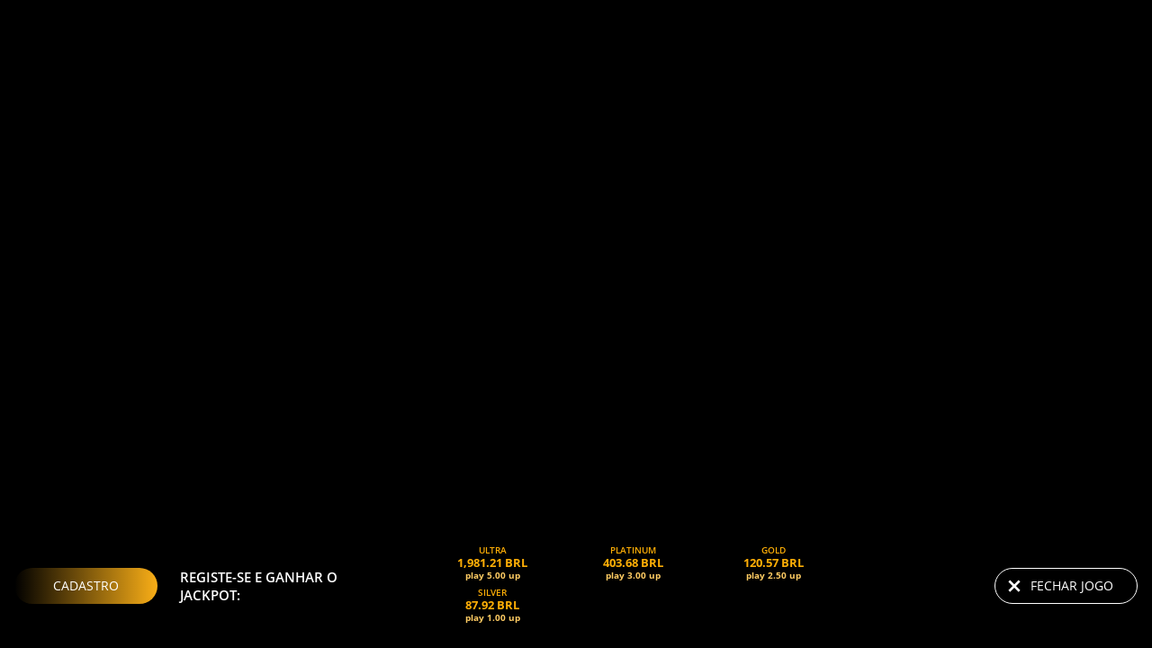

--- FILE ---
content_type: image/svg+xml
request_url: https://jogabetbrasil.com/images/jackpots/mobile/blinking/Jackpot_Diamond_Mob_154x46.svg
body_size: 6403
content:
<?xml version="1.0" encoding="UTF-8" standalone="no"?>
<!-- Created with Keyshape -->
<svg xmlns="http://www.w3.org/2000/svg" width="154px" height="46px" viewBox="0 0 154 46">
    <defs>
        <linearGradient id="Gradient-0" x1="0.5" y1="0" x2="0.5" y2="1">
            <stop offset="0" stop-color="#d3002d"/>
            <stop offset="1" stop-color="#a70014"/>
        </linearGradient>
        <linearGradient id="Gradient-1" x1="0.5" y1="0" x2="0.5" y2="1">
            <stop offset="0" stop-color="#853ae9"/>
            <stop offset="1" stop-color="#411c8d"/>
        </linearGradient>
        <linearGradient id="Gradient-2" x1="0.5" y1="0" x2="0.5" y2="1">
            <stop offset="0.022223" stop-color="#0094ff"/>
            <stop offset="1" stop-color="#004196"/>
        </linearGradient>
        <linearGradient id="Gradient-3" x1="0.5" y1="0" x2="0.5" y2="1">
            <stop offset="0" stop-color="#2c7be3"/>
            <stop offset="1" stop-color="#031540"/>
        </linearGradient>
    </defs>
    <style>
@keyframes yellow_stroke_f { 0% { fill: #ffa900; animation-timing-function: cubic-bezier(0.42,0,0.58,1); } 12.5% { fill: #fa1dc4; animation-timing-function: cubic-bezier(0.42,0,0.58,1); } 50% { fill: #ffffff; animation-timing-function: cubic-bezier(0.42,0,0.58,1); } 62.5% { fill: #ffa900; } 100% { fill: #ffa900; } }
@keyframes Combined-Shape-3_o { 0% { opacity: 0.5; } 12.5% { opacity: 0.25; } 25% { opacity: 0.5; } 37.5% { opacity: 0.25; } 50% { opacity: 0.5; } 62.5% { opacity: 0.25; } 75% { opacity: 0.5; } 87.5% { opacity: 0.25; } 100% { opacity: 0.25; } }
@keyframes yellow_stroke-2_f { 0% { fill: #ffa900; animation-timing-function: cubic-bezier(0.42,0,0.58,1); } 12.5% { fill: #fa1dc4; animation-timing-function: cubic-bezier(0.42,0,0.58,1); } 50% { fill: #ffffff; animation-timing-function: cubic-bezier(0.42,0,0.58,1); } 62.5% { fill: #ffa900; } 100% { fill: #ffa900; } }
@keyframes Rectangle-Copy-10_t { 0% { transform: translate(0.5px,8.5px) scale(1,1) translate(-0.5px,-0.5px); } 50% { transform: translate(0.5px,8.5px) scale(1,1) translate(-0.5px,-0.5px); animation-timing-function: cubic-bezier(0.42,0,0.58,1); } 62.5% { transform: translate(0.5px,8.5px) scale(1.5,1.5) translate(-0.5px,-0.5px); animation-timing-function: cubic-bezier(0.42,0,0.58,1); } 100% { transform: translate(0.5px,8.5px) scale(1.5,1.5) translate(-0.5px,-0.5px); } }
@keyframes Rectangle-Copy-10_f { 0% { fill: #ffa900; } 50% { fill: #ffa900; animation-timing-function: cubic-bezier(0.42,0,0.58,1); } 62.5% { fill: #ffffff; animation-timing-function: cubic-bezier(0.42,0,0.58,1); } 100% { fill: #ffffff; } }
@keyframes Rectangle-Copy-18_t { 0% { transform: translate(149.5px,15.5px) scale(1,1) translate(-0.5px,-0.5px); } 50% { transform: translate(149.5px,15.5px) scale(1,1) translate(-0.5px,-0.5px); animation-timing-function: cubic-bezier(0.42,0,0.58,1); } 62.5% { transform: translate(149.5px,15.5px) scale(1.5,1.5) translate(-0.5px,-0.5px); animation-timing-function: cubic-bezier(0.42,0,0.58,1); } 100% { transform: translate(149.5px,15.5px) scale(1.5,1.5) translate(-0.5px,-0.5px); } }
@keyframes Rectangle-Copy-18_f { 0% { fill: #ffa900; } 50% { fill: #ffa900; animation-timing-function: cubic-bezier(0.42,0,0.58,1); } 62.5% { fill: #ffffff; animation-timing-function: cubic-bezier(0.42,0,0.58,1); } 100% { fill: #ffffff; } }
@keyframes Rectangle-Copy-49_t { 0% { transform: translate(15.5px,23.5px) scale(1,1) translate(-0.5px,-0.5px); } 50% { transform: translate(15.5px,23.5px) scale(1,1) translate(-0.5px,-0.5px); animation-timing-function: cubic-bezier(0.42,0,0.58,1); } 62.5% { transform: translate(15.5px,23.5px) scale(1.5,1.5) translate(-0.5px,-0.5px); animation-timing-function: cubic-bezier(0.42,0,0.58,1); } 100% { transform: translate(15.5px,23.5px) scale(1.5,1.5) translate(-0.5px,-0.5px); } }
@keyframes Rectangle-Copy-49_f { 0% { fill: #ffa900; } 50% { fill: #ffa900; animation-timing-function: cubic-bezier(0.42,0,0.58,1); } 62.5% { fill: #ffffff; animation-timing-function: cubic-bezier(0.42,0,0.58,1); } 100% { fill: #ffffff; } }
@keyframes Rectangle-Copy-55_t { 0% { transform: translate(29.5px,23.5px) scale(1,1) translate(-0.5px,-0.5px); } 50% { transform: translate(29.5px,23.5px) scale(1,1) translate(-0.5px,-0.5px); animation-timing-function: cubic-bezier(0.42,0,0.58,1); } 62.5% { transform: translate(29.5px,23.5px) scale(1.5,1.5) translate(-0.5px,-0.5px); animation-timing-function: cubic-bezier(0.42,0,0.58,1); } 100% { transform: translate(29.5px,23.5px) scale(1.5,1.5) translate(-0.5px,-0.5px); } }
@keyframes Rectangle-Copy-55_f { 0% { fill: #ffa900; } 50% { fill: #ffa900; animation-timing-function: cubic-bezier(0.42,0,0.58,1); } 62.5% { fill: #ffffff; animation-timing-function: cubic-bezier(0.42,0,0.58,1); } 100% { fill: #ffffff; } }
@keyframes Rectangle-2_t { 0% { transform: translate(8.5px,0.5px) scale(1,1) translate(-0.5px,-0.5px); } 50% { transform: translate(8.5px,0.5px) scale(1,1) translate(-0.5px,-0.5px); animation-timing-function: cubic-bezier(0.42,0,0.58,1); } 62.5% { transform: translate(8.5px,0.5px) scale(1.5,1.5) translate(-0.5px,-0.5px); animation-timing-function: cubic-bezier(0.42,0,0.58,1); } 100% { transform: translate(8.5px,0.5px) scale(1.5,1.5) translate(-0.5px,-0.5px); } }
@keyframes Rectangle-2_f { 0% { fill: #ffa900; } 50% { fill: #ffa900; animation-timing-function: cubic-bezier(0.42,0,0.58,1); } 62.5% { fill: #ffffff; animation-timing-function: cubic-bezier(0.42,0,0.58,1); } 100% { fill: #ffffff; } }
@keyframes Rectangle-Copy-54_t { 0% { transform: translate(22.5px,0.5px) scale(1,1) translate(-0.5px,-0.5px); } 50% { transform: translate(22.5px,0.5px) scale(1,1) translate(-0.5px,-0.5px); animation-timing-function: cubic-bezier(0.42,0,0.58,1); } 62.5% { transform: translate(22.5px,0.5px) scale(1.5,1.5) translate(-0.5px,-0.5px); animation-timing-function: cubic-bezier(0.42,0,0.58,1); } 100% { transform: translate(22.5px,0.5px) scale(1.5,1.5) translate(-0.5px,-0.5px); } }
@keyframes Rectangle-Copy-54_f { 0% { fill: #ffa900; } 50% { fill: #ffa900; animation-timing-function: cubic-bezier(0.42,0,0.58,1); } 62.5% { fill: #ffffff; animation-timing-function: cubic-bezier(0.42,0,0.58,1); } 100% { fill: #ffffff; } }
@keyframes Rectangle-Copy-57_t { 0% { transform: translate(43.5px,35.5px) scale(1,1) translate(-0.5px,-0.5px); } 50% { transform: translate(43.5px,35.5px) scale(1,1) translate(-0.5px,-0.5px); animation-timing-function: cubic-bezier(0.42,0,0.58,1); } 62.5% { transform: translate(43.5px,35.5px) scale(1.5,1.5) translate(-0.5px,-0.5px); animation-timing-function: cubic-bezier(0.42,0,0.58,1); } 100% { transform: translate(43.5px,35.5px) scale(1.5,1.5) translate(-0.5px,-0.5px); } }
@keyframes Rectangle-Copy-57_f { 0% { fill: #ffa900; } 50% { fill: #ffa900; animation-timing-function: cubic-bezier(0.42,0,0.58,1); } 62.5% { fill: #ffffff; animation-timing-function: cubic-bezier(0.42,0,0.58,1); } 100% { fill: #ffffff; } }
@keyframes Rectangle-Copy-59_t { 0% { transform: translate(57.5px,35.5px) scale(1,1) translate(-0.5px,-0.5px); } 50% { transform: translate(57.5px,35.5px) scale(1,1) translate(-0.5px,-0.5px); animation-timing-function: cubic-bezier(0.42,0,0.58,1); } 62.5% { transform: translate(57.5px,35.5px) scale(1.5,1.5) translate(-0.5px,-0.5px); animation-timing-function: cubic-bezier(0.42,0,0.58,1); } 100% { transform: translate(57.5px,35.5px) scale(1.5,1.5) translate(-0.5px,-0.5px); } }
@keyframes Rectangle-Copy-59_f { 0% { fill: #ffa900; } 50% { fill: #ffa900; animation-timing-function: cubic-bezier(0.42,0,0.58,1); } 62.5% { fill: #ffffff; animation-timing-function: cubic-bezier(0.42,0,0.58,1); } 100% { fill: #ffffff; } }
@keyframes Rectangle-Copy-61_t { 0% { transform: translate(71.5px,35.5px) scale(1,1) translate(-0.5px,-0.5px); } 50% { transform: translate(71.5px,35.5px) scale(1,1) translate(-0.5px,-0.5px); animation-timing-function: cubic-bezier(0.42,0,0.58,1); } 62.5% { transform: translate(71.5px,35.5px) scale(1.5,1.5) translate(-0.5px,-0.5px); animation-timing-function: cubic-bezier(0.42,0,0.58,1); } 100% { transform: translate(71.5px,35.5px) scale(1.5,1.5) translate(-0.5px,-0.5px); } }
@keyframes Rectangle-Copy-61_f { 0% { fill: #ffa900; } 50% { fill: #ffa900; animation-timing-function: cubic-bezier(0.42,0,0.58,1); } 62.5% { fill: #ffffff; animation-timing-function: cubic-bezier(0.42,0,0.58,1); } 100% { fill: #ffffff; } }
@keyframes Rectangle-Copy-63_t { 0% { transform: translate(85.5px,35.5px) scale(1,1) translate(-0.5px,-0.5px); } 50% { transform: translate(85.5px,35.5px) scale(1,1) translate(-0.5px,-0.5px); animation-timing-function: cubic-bezier(0.42,0,0.58,1); } 62.5% { transform: translate(85.5px,35.5px) scale(1.5,1.5) translate(-0.5px,-0.5px); animation-timing-function: cubic-bezier(0.42,0,0.58,1); } 100% { transform: translate(85.5px,35.5px) scale(1.5,1.5) translate(-0.5px,-0.5px); } }
@keyframes Rectangle-Copy-63_f { 0% { fill: #ffa900; } 50% { fill: #ffa900; animation-timing-function: cubic-bezier(0.42,0,0.58,1); } 62.5% { fill: #ffffff; animation-timing-function: cubic-bezier(0.42,0,0.58,1); } 100% { fill: #ffffff; } }
@keyframes Rectangle-Copy-65_t { 0% { transform: translate(99.5px,35.5px) scale(1,1) translate(-0.5px,-0.5px); } 50% { transform: translate(99.5px,35.5px) scale(1,1) translate(-0.5px,-0.5px); animation-timing-function: cubic-bezier(0.42,0,0.58,1); } 62.5% { transform: translate(99.5px,35.5px) scale(1.5,1.5) translate(-0.5px,-0.5px); animation-timing-function: cubic-bezier(0.42,0,0.58,1); } 100% { transform: translate(99.5px,35.5px) scale(1.5,1.5) translate(-0.5px,-0.5px); } }
@keyframes Rectangle-Copy-65_f { 0% { fill: #ffa900; } 50% { fill: #ffa900; animation-timing-function: cubic-bezier(0.42,0,0.58,1); } 62.5% { fill: #ffffff; animation-timing-function: cubic-bezier(0.42,0,0.58,1); } 100% { fill: #ffffff; } }
@keyframes Rectangle-Copy-67_t { 0% { transform: translate(113.5px,23.5px) scale(1,1) translate(-0.5px,-0.5px); } 50% { transform: translate(113.5px,23.5px) scale(1,1) translate(-0.5px,-0.5px); animation-timing-function: cubic-bezier(0.42,0,0.58,1); } 62.5% { transform: translate(113.5px,23.5px) scale(1.5,1.5) translate(-0.5px,-0.5px); animation-timing-function: cubic-bezier(0.42,0,0.58,1); } 100% { transform: translate(113.5px,23.5px) scale(1.5,1.5) translate(-0.5px,-0.5px); } }
@keyframes Rectangle-Copy-67_f { 0% { fill: #ffa900; } 50% { fill: #ffa900; animation-timing-function: cubic-bezier(0.42,0,0.58,1); } 62.5% { fill: #ffffff; animation-timing-function: cubic-bezier(0.42,0,0.58,1); } 100% { fill: #ffffff; } }
@keyframes Rectangle-Copy-67-2_t { 0% { transform: translate(113px,35px) scale(1,1) translate(-0.5px,-0.5px); } 50% { transform: translate(113px,35px) scale(1,1) translate(-0.5px,-0.5px); animation-timing-function: cubic-bezier(0.42,0,0.58,1); } 62.5% { transform: translate(113px,35px) scale(1.5,1.5) translate(-0.5px,-0.5px); animation-timing-function: cubic-bezier(0.42,0,0.58,1); } 100% { transform: translate(113px,35px) scale(1.5,1.5) translate(-0.5px,-0.5px); } }
@keyframes Rectangle-Copy-67-2_f { 0% { fill: #ffa900; } 50% { fill: #ffa900; animation-timing-function: cubic-bezier(0.42,0,0.58,1); } 62.5% { fill: #ffffff; animation-timing-function: cubic-bezier(0.42,0,0.58,1); } 100% { fill: #ffffff; } }
@keyframes Rectangle-Copy-56_t { 0% { transform: translate(36.5px,29.5px) scale(1,1) translate(-0.5px,-0.5px); } 50% { transform: translate(36.5px,29.5px) scale(1,1) translate(-0.5px,-0.5px); animation-timing-function: cubic-bezier(0.42,0,0.58,1); } 62.5% { transform: translate(36.5px,29.5px) scale(1.5,1.5) translate(-0.5px,-0.5px); animation-timing-function: cubic-bezier(0.42,0,0.58,1); } 100% { transform: translate(36.5px,29.5px) scale(1.5,1.5) translate(-0.5px,-0.5px); } }
@keyframes Rectangle-Copy-56_f { 0% { fill: #ffa900; } 50% { fill: #ffa900; animation-timing-function: cubic-bezier(0.42,0,0.58,1); } 62.5% { fill: #ffffff; animation-timing-function: cubic-bezier(0.42,0,0.58,1); } 100% { fill: #ffffff; } }
@keyframes Rectangle-Copy-69_t { 0% { transform: translate(127.5px,23.5px) scale(1,1) translate(-0.5px,-0.5px); } 50% { transform: translate(127.5px,23.5px) scale(1,1) translate(-0.5px,-0.5px); animation-timing-function: cubic-bezier(0.42,0,0.58,1); } 62.5% { transform: translate(127.5px,23.5px) scale(1.5,1.5) translate(-0.5px,-0.5px); animation-timing-function: cubic-bezier(0.42,0,0.58,1); } 100% { transform: translate(127.5px,23.5px) scale(1.5,1.5) translate(-0.5px,-0.5px); } }
@keyframes Rectangle-Copy-69_f { 0% { fill: #ffa900; } 50% { fill: #ffa900; animation-timing-function: cubic-bezier(0.42,0,0.58,1); } 62.5% { fill: #ffffff; animation-timing-function: cubic-bezier(0.42,0,0.58,1); } 100% { fill: #ffffff; } }
@keyframes Rectangle-Copy-71_t { 0% { transform: translate(141.5px,23.5px) scale(1,1) translate(-0.5px,-0.5px); } 50% { transform: translate(141.5px,23.5px) scale(1,1) translate(-0.5px,-0.5px); animation-timing-function: cubic-bezier(0.42,0,0.58,1); } 62.5% { transform: translate(141.5px,23.5px) scale(1.5,1.5) translate(-0.5px,-0.5px); animation-timing-function: cubic-bezier(0.42,0,0.58,1); } 100% { transform: translate(141.5px,23.5px) scale(1.5,1.5) translate(-0.5px,-0.5px); } }
@keyframes Rectangle-Copy-71_f { 0% { fill: #ffa900; } 50% { fill: #ffa900; animation-timing-function: cubic-bezier(0.42,0,0.58,1); } 62.5% { fill: #ffffff; animation-timing-function: cubic-bezier(0.42,0,0.58,1); } 100% { fill: #ffffff; } }
@keyframes Rectangle-Copy-68_t { 0% { transform: translate(120.5px,0.5px) scale(1,1) translate(-0.5px,-0.5px); } 50% { transform: translate(120.5px,0.5px) scale(1,1) translate(-0.5px,-0.5px); animation-timing-function: cubic-bezier(0.42,0,0.58,1); } 62.5% { transform: translate(120.5px,0.5px) scale(1.5,1.5) translate(-0.5px,-0.5px); animation-timing-function: cubic-bezier(0.42,0,0.58,1); } 100% { transform: translate(120.5px,0.5px) scale(1.5,1.5) translate(-0.5px,-0.5px); } }
@keyframes Rectangle-Copy-68_f { 0% { fill: #ffa900; } 50% { fill: #ffa900; animation-timing-function: cubic-bezier(0.42,0,0.58,1); } 62.5% { fill: #ffffff; animation-timing-function: cubic-bezier(0.42,0,0.58,1); } 100% { fill: #ffffff; } }
@keyframes Rectangle-Copy-70_t { 0% { transform: translate(134.5px,0.5px) scale(1,1) translate(-0.5px,-0.5px); } 50% { transform: translate(134.5px,0.5px) scale(1,1) translate(-0.5px,-0.5px); animation-timing-function: cubic-bezier(0.42,0,0.58,1); } 62.5% { transform: translate(134.5px,0.5px) scale(1.5,1.5) translate(-0.5px,-0.5px); animation-timing-function: cubic-bezier(0.42,0,0.58,1); } 100% { transform: translate(134.5px,0.5px) scale(1.5,1.5) translate(-0.5px,-0.5px); } }
@keyframes Rectangle-Copy-70_f { 0% { fill: #ffa900; } 50% { fill: #ffa900; animation-timing-function: cubic-bezier(0.42,0,0.58,1); } 62.5% { fill: #ffffff; animation-timing-function: cubic-bezier(0.42,0,0.58,1); } 100% { fill: #ffffff; } }
@keyframes Rectangle-Copy-8_t { 0% { transform: translate(1px,23px) scale(1,1) translate(-0.5px,-0.5px); } 50% { transform: translate(1px,23px) scale(1,1) translate(-0.5px,-0.5px); animation-timing-function: cubic-bezier(0.42,0,0.58,1); } 62.5% { transform: translate(1px,23px) scale(1.5,1.5) translate(-0.5px,-0.5px); animation-timing-function: cubic-bezier(0.42,0,0.58,1); } 100% { transform: translate(1px,23px) scale(1.5,1.5) translate(-0.5px,-0.5px); } }
@keyframes Rectangle-Copy-8_f { 0% { fill: #ffa900; } 50% { fill: #ffa900; animation-timing-function: cubic-bezier(0.42,0,0.58,1); } 62.5% { fill: #ffffff; animation-timing-function: cubic-bezier(0.42,0,0.58,1); } 100% { fill: #ffffff; } }
@keyframes Rectangle-Copy-9_t { 0% { transform: translate(149px,1px) scale(1,1) translate(-0.5px,-0.5px); } 50% { transform: translate(149px,1px) scale(1,1) translate(-0.5px,-0.5px); animation-timing-function: cubic-bezier(0.42,0,0.58,1); } 62.5% { transform: translate(149px,1px) scale(1.5,1.5) translate(-0.5px,-0.5px); animation-timing-function: cubic-bezier(0.42,0,0.58,1); } 100% { transform: translate(149px,1px) scale(1.5,1.5) translate(-0.5px,-0.5px); } }
@keyframes Rectangle-Copy-9_f { 0% { fill: #ffa900; } 50% { fill: #ffa900; animation-timing-function: cubic-bezier(0.42,0,0.58,1); } 62.5% { fill: #ffffff; animation-timing-function: cubic-bezier(0.42,0,0.58,1); } 100% { fill: #ffffff; } }
@keyframes Rectangle-3_t { 0% { transform: translate(8.5px,23.5px) scale(1,1) translate(-0.5px,-0.5px); animation-timing-function: cubic-bezier(0.42,0,0.58,1); } 12.5% { transform: translate(8.5px,23.5px) scale(1.5,1.5) translate(-0.5px,-0.5px); animation-timing-function: cubic-bezier(0.42,0,0.58,1); } 50% { transform: translate(8.5px,23.5px) scale(1.5,1.5) translate(-0.5px,-0.5px); animation-timing-function: cubic-bezier(0.42,0,0.58,1); } 62.5% { transform: translate(8.5px,23.5px) scale(1,1) translate(-0.5px,-0.5px); } 100% { transform: translate(8.5px,23.5px) scale(1,1) translate(-0.5px,-0.5px); } }
@keyframes Rectangle-3_f { 0% { fill: #ffa900; animation-timing-function: cubic-bezier(0.42,0,0.58,1); } 12.5% { fill: #ffffff; animation-timing-function: cubic-bezier(0.42,0,0.58,1); } 50% { fill: #ffffff; animation-timing-function: cubic-bezier(0.42,0,0.58,1); } 62.5% { fill: #ffa900; } 100% { fill: #ffa900; } }
@keyframes Rectangle-Copy-10-2_t { 0% { transform: translate(0.5px,15.5px) scale(1,1) translate(-0.5px,-0.5px); animation-timing-function: cubic-bezier(0.42,0,0.58,1); } 12.5% { transform: translate(0.5px,15.5px) scale(1.5,1.5) translate(-0.5px,-0.5px); animation-timing-function: cubic-bezier(0.42,0,0.58,1); } 50% { transform: translate(0.5px,15.5px) scale(1.5,1.5) translate(-0.5px,-0.5px); animation-timing-function: cubic-bezier(0.42,0,0.58,1); } 62.5% { transform: translate(0.5px,15.5px) scale(1,1) translate(-0.5px,-0.5px); } 100% { transform: translate(0.5px,15.5px) scale(1,1) translate(-0.5px,-0.5px); } }
@keyframes Rectangle-Copy-10-2_f { 0% { fill: #ffa900; animation-timing-function: cubic-bezier(0.42,0,0.58,1); } 12.5% { fill: #ffffff; animation-timing-function: cubic-bezier(0.42,0,0.58,1); } 50% { fill: #ffffff; animation-timing-function: cubic-bezier(0.42,0,0.58,1); } 62.5% { fill: #ffa900; } 100% { fill: #ffa900; } }
@keyframes Rectangle-Copy-11_t { 0% { transform: translate(149.5px,8.5px) scale(1,1) translate(-0.5px,-0.5px); animation-timing-function: cubic-bezier(0.42,0,0.58,1); } 12.5% { transform: translate(149.5px,8.5px) scale(1.5,1.5) translate(-0.5px,-0.5px); animation-timing-function: cubic-bezier(0.42,0,0.58,1); } 50% { transform: translate(149.5px,8.5px) scale(1.5,1.5) translate(-0.5px,-0.5px); animation-timing-function: cubic-bezier(0.42,0,0.58,1); } 62.5% { transform: translate(149.5px,8.5px) scale(1,1) translate(-0.5px,-0.5px); } 100% { transform: translate(149.5px,8.5px) scale(1,1) translate(-0.5px,-0.5px); } }
@keyframes Rectangle-Copy-11_f { 0% { fill: #ffa900; animation-timing-function: cubic-bezier(0.42,0,0.58,1); } 12.5% { fill: #ffffff; animation-timing-function: cubic-bezier(0.42,0,0.58,1); } 50% { fill: #ffffff; animation-timing-function: cubic-bezier(0.42,0,0.58,1); } 62.5% { fill: #ffa900; } 100% { fill: #ffa900; } }
@keyframes Rectangle-Copy-54-2_t { 0% { transform: translate(22.5px,23.5px) scale(1,1) translate(-0.5px,-0.5px); animation-timing-function: cubic-bezier(0.42,0,0.58,1); } 12.5% { transform: translate(22.5px,23.5px) scale(1.5,1.5) translate(-0.5px,-0.5px); animation-timing-function: cubic-bezier(0.42,0,0.58,1); } 50% { transform: translate(22.5px,23.5px) scale(1.5,1.5) translate(-0.5px,-0.5px); animation-timing-function: cubic-bezier(0.42,0,0.58,1); } 62.5% { transform: translate(22.5px,23.5px) scale(1,1) translate(-0.5px,-0.5px); } 100% { transform: translate(22.5px,23.5px) scale(1,1) translate(-0.5px,-0.5px); } }
@keyframes Rectangle-Copy-54-2_f { 0% { fill: #ffa900; animation-timing-function: cubic-bezier(0.42,0,0.58,1); } 12.5% { fill: #ffffff; animation-timing-function: cubic-bezier(0.42,0,0.58,1); } 50% { fill: #ffffff; animation-timing-function: cubic-bezier(0.42,0,0.58,1); } 62.5% { fill: #ffa900; } 100% { fill: #ffa900; } }
@keyframes Rectangle-Copy-49-2_t { 0% { transform: translate(15.5px,0.5px) scale(1,1) translate(-0.5px,-0.5px); animation-timing-function: cubic-bezier(0.42,0,0.58,1); } 12.5% { transform: translate(15.5px,0.5px) scale(1.5,1.5) translate(-0.5px,-0.5px); animation-timing-function: cubic-bezier(0.42,0,0.58,1); } 50% { transform: translate(15.5px,0.5px) scale(1.5,1.5) translate(-0.5px,-0.5px); animation-timing-function: cubic-bezier(0.42,0,0.58,1); } 62.5% { transform: translate(15.5px,0.5px) scale(1,1) translate(-0.5px,-0.5px); } 100% { transform: translate(15.5px,0.5px) scale(1,1) translate(-0.5px,-0.5px); } }
@keyframes Rectangle-Copy-49-2_f { 0% { fill: #ffa900; animation-timing-function: cubic-bezier(0.42,0,0.58,1); } 12.5% { fill: #ffffff; animation-timing-function: cubic-bezier(0.42,0,0.58,1); } 50% { fill: #ffffff; animation-timing-function: cubic-bezier(0.42,0,0.58,1); } 62.5% { fill: #ffa900; } 100% { fill: #ffa900; } }
@keyframes Rectangle-Copy-55-2_t { 0% { transform: translate(29.5px,0.5px) scale(1,1) translate(-0.5px,-0.5px); animation-timing-function: cubic-bezier(0.42,0,0.58,1); } 12.5% { transform: translate(29.5px,0.5px) scale(1.5,1.5) translate(-0.5px,-0.5px); animation-timing-function: cubic-bezier(0.42,0,0.58,1); } 50% { transform: translate(29.5px,0.5px) scale(1.5,1.5) translate(-0.5px,-0.5px); animation-timing-function: cubic-bezier(0.42,0,0.58,1); } 62.5% { transform: translate(29.5px,0.5px) scale(1,1) translate(-0.5px,-0.5px); } 100% { transform: translate(29.5px,0.5px) scale(1,1) translate(-0.5px,-0.5px); } }
@keyframes Rectangle-Copy-55-2_f { 0% { fill: #ffa900; animation-timing-function: cubic-bezier(0.42,0,0.58,1); } 12.5% { fill: #ffffff; animation-timing-function: cubic-bezier(0.42,0,0.58,1); } 50% { fill: #ffffff; animation-timing-function: cubic-bezier(0.42,0,0.58,1); } 62.5% { fill: #ffa900; } 100% { fill: #ffa900; } }
@keyframes Rectangle-Copy-56-2_t { 0% { transform: translate(36.5px,23.5px) scale(1,1) translate(-0.5px,-0.5px); animation-timing-function: cubic-bezier(0.42,0,0.58,1); } 12.5% { transform: translate(36.5px,23.5px) scale(1.5,1.5) translate(-0.5px,-0.5px); animation-timing-function: cubic-bezier(0.42,0,0.58,1); } 50% { transform: translate(36.5px,23.5px) scale(1.5,1.5) translate(-0.5px,-0.5px); animation-timing-function: cubic-bezier(0.42,0,0.58,1); } 62.5% { transform: translate(36.5px,23.5px) scale(1,1) translate(-0.5px,-0.5px); } 100% { transform: translate(36.5px,23.5px) scale(1,1) translate(-0.5px,-0.5px); } }
@keyframes Rectangle-Copy-56-2_f { 0% { fill: #ffa900; animation-timing-function: cubic-bezier(0.42,0,0.58,1); } 12.5% { fill: #ffffff; animation-timing-function: cubic-bezier(0.42,0,0.58,1); } 50% { fill: #ffffff; animation-timing-function: cubic-bezier(0.42,0,0.58,1); } 62.5% { fill: #ffa900; } 100% { fill: #ffa900; } }
@keyframes Rectangle-Copy-58_t { 0% { transform: translate(50.5px,35.5px) scale(1,1) translate(-0.5px,-0.5px); animation-timing-function: cubic-bezier(0.42,0,0.58,1); } 12.5% { transform: translate(50.5px,35.5px) scale(1.5,1.5) translate(-0.5px,-0.5px); animation-timing-function: cubic-bezier(0.42,0,0.58,1); } 50% { transform: translate(50.5px,35.5px) scale(1.5,1.5) translate(-0.5px,-0.5px); animation-timing-function: cubic-bezier(0.42,0,0.58,1); } 62.5% { transform: translate(50.5px,35.5px) scale(1,1) translate(-0.5px,-0.5px); } 100% { transform: translate(50.5px,35.5px) scale(1,1) translate(-0.5px,-0.5px); } }
@keyframes Rectangle-Copy-58_f { 0% { fill: #ffa900; animation-timing-function: cubic-bezier(0.42,0,0.58,1); } 12.5% { fill: #ffffff; animation-timing-function: cubic-bezier(0.42,0,0.58,1); } 50% { fill: #ffffff; animation-timing-function: cubic-bezier(0.42,0,0.58,1); } 62.5% { fill: #ffa900; } 100% { fill: #ffa900; } }
@keyframes Rectangle-Copy-60_t { 0% { transform: translate(64.5px,35.5px) scale(1,1) translate(-0.5px,-0.5px); animation-timing-function: cubic-bezier(0.42,0,0.58,1); } 12.5% { transform: translate(64.5px,35.5px) scale(1.5,1.5) translate(-0.5px,-0.5px); animation-timing-function: cubic-bezier(0.42,0,0.58,1); } 50% { transform: translate(64.5px,35.5px) scale(1.5,1.5) translate(-0.5px,-0.5px); animation-timing-function: cubic-bezier(0.42,0,0.58,1); } 62.5% { transform: translate(64.5px,35.5px) scale(1,1) translate(-0.5px,-0.5px); } 100% { transform: translate(64.5px,35.5px) scale(1,1) translate(-0.5px,-0.5px); } }
@keyframes Rectangle-Copy-60_f { 0% { fill: #ffa900; animation-timing-function: cubic-bezier(0.42,0,0.58,1); } 12.5% { fill: #ffffff; animation-timing-function: cubic-bezier(0.42,0,0.58,1); } 50% { fill: #ffffff; animation-timing-function: cubic-bezier(0.42,0,0.58,1); } 62.5% { fill: #ffa900; } 100% { fill: #ffa900; } }
@keyframes Rectangle-Copy-62_t { 0% { transform: translate(78.5px,35.5px) scale(1,1) translate(-0.5px,-0.5px); animation-timing-function: cubic-bezier(0.42,0,0.58,1); } 12.5% { transform: translate(78.5px,35.5px) scale(1.5,1.5) translate(-0.5px,-0.5px); animation-timing-function: cubic-bezier(0.42,0,0.58,1); } 50% { transform: translate(78.5px,35.5px) scale(1.5,1.5) translate(-0.5px,-0.5px); animation-timing-function: cubic-bezier(0.42,0,0.58,1); } 62.5% { transform: translate(78.5px,35.5px) scale(1,1) translate(-0.5px,-0.5px); } 100% { transform: translate(78.5px,35.5px) scale(1,1) translate(-0.5px,-0.5px); } }
@keyframes Rectangle-Copy-62_f { 0% { fill: #ffa900; animation-timing-function: cubic-bezier(0.42,0,0.58,1); } 12.5% { fill: #ffffff; animation-timing-function: cubic-bezier(0.42,0,0.58,1); } 50% { fill: #ffffff; animation-timing-function: cubic-bezier(0.42,0,0.58,1); } 62.5% { fill: #ffa900; } 100% { fill: #ffa900; } }
@keyframes Rectangle-Copy-64_t { 0% { transform: translate(92.5px,35.5px) scale(1,1) translate(-0.5px,-0.5px); animation-timing-function: cubic-bezier(0.42,0,0.58,1); } 12.5% { transform: translate(92.5px,35.5px) scale(1.5,1.5) translate(-0.5px,-0.5px); animation-timing-function: cubic-bezier(0.42,0,0.58,1); } 50% { transform: translate(92.5px,35.5px) scale(1.5,1.5) translate(-0.5px,-0.5px); animation-timing-function: cubic-bezier(0.42,0,0.58,1); } 62.5% { transform: translate(92.5px,35.5px) scale(1,1) translate(-0.5px,-0.5px); } 100% { transform: translate(92.5px,35.5px) scale(1,1) translate(-0.5px,-0.5px); } }
@keyframes Rectangle-Copy-64_f { 0% { fill: #ffa900; animation-timing-function: cubic-bezier(0.42,0,0.58,1); } 12.5% { fill: #ffffff; animation-timing-function: cubic-bezier(0.42,0,0.58,1); } 50% { fill: #ffffff; animation-timing-function: cubic-bezier(0.42,0,0.58,1); } 62.5% { fill: #ffa900; } 100% { fill: #ffa900; } }
@keyframes Rectangle-Copy-66_t { 0% { transform: translate(106.5px,35.5px) scale(1,1) translate(-0.5px,-0.5px); animation-timing-function: cubic-bezier(0.42,0,0.58,1); } 12.5% { transform: translate(106.5px,35.5px) scale(1.5,1.5) translate(-0.5px,-0.5px); animation-timing-function: cubic-bezier(0.42,0,0.58,1); } 50% { transform: translate(106.5px,35.5px) scale(1.5,1.5) translate(-0.5px,-0.5px); animation-timing-function: cubic-bezier(0.42,0,0.58,1); } 62.5% { transform: translate(106.5px,35.5px) scale(1,1) translate(-0.5px,-0.5px); } 100% { transform: translate(106.5px,35.5px) scale(1,1) translate(-0.5px,-0.5px); } }
@keyframes Rectangle-Copy-66_f { 0% { fill: #ffa900; animation-timing-function: cubic-bezier(0.42,0,0.58,1); } 12.5% { fill: #ffffff; animation-timing-function: cubic-bezier(0.42,0,0.58,1); } 50% { fill: #ffffff; animation-timing-function: cubic-bezier(0.42,0,0.58,1); } 62.5% { fill: #ffa900; } 100% { fill: #ffa900; } }
@keyframes Rectangle-Copy-56-3_t { 0% { transform: translate(37px,35px) scale(1,1) translate(-0.5px,-0.5px); animation-timing-function: cubic-bezier(0.42,0,0.58,1); } 12.5% { transform: translate(37px,35px) scale(1.5,1.5) translate(-0.5px,-0.5px); animation-timing-function: cubic-bezier(0.42,0,0.58,1); } 50% { transform: translate(37px,35px) scale(1.5,1.5) translate(-0.5px,-0.5px); animation-timing-function: cubic-bezier(0.42,0,0.58,1); } 62.5% { transform: translate(37px,35px) scale(1,1) translate(-0.5px,-0.5px); } 100% { transform: translate(37px,35px) scale(1,1) translate(-0.5px,-0.5px); } }
@keyframes Rectangle-Copy-56-3_f { 0% { fill: #ffa900; animation-timing-function: cubic-bezier(0.42,0,0.58,1); } 12.5% { fill: #ffffff; animation-timing-function: cubic-bezier(0.42,0,0.58,1); } 50% { fill: #ffffff; animation-timing-function: cubic-bezier(0.42,0,0.58,1); } 62.5% { fill: #ffa900; } 100% { fill: #ffa900; } }
@keyframes Rectangle-Copy-67-3_t { 0% { transform: translate(113.5px,29.5px) scale(1,1) translate(-0.5px,-0.5px); animation-timing-function: cubic-bezier(0.42,0,0.58,1); } 12.5% { transform: translate(113.5px,29.5px) scale(1.5,1.5) translate(-0.5px,-0.5px); animation-timing-function: cubic-bezier(0.42,0,0.58,1); } 50% { transform: translate(113.5px,29.5px) scale(1.5,1.5) translate(-0.5px,-0.5px); animation-timing-function: cubic-bezier(0.42,0,0.58,1); } 62.5% { transform: translate(113.5px,29.5px) scale(1,1) translate(-0.5px,-0.5px); } 100% { transform: translate(113.5px,29.5px) scale(1,1) translate(-0.5px,-0.5px); } }
@keyframes Rectangle-Copy-67-3_f { 0% { fill: #ffa900; animation-timing-function: cubic-bezier(0.42,0,0.58,1); } 12.5% { fill: #ffffff; animation-timing-function: cubic-bezier(0.42,0,0.58,1); } 50% { fill: #ffffff; animation-timing-function: cubic-bezier(0.42,0,0.58,1); } 62.5% { fill: #ffa900; } 100% { fill: #ffa900; } }
@keyframes Rectangle-Copy-68-2_t { 0% { transform: translate(120.5px,23.5px) scale(1,1) translate(-0.5px,-0.5px); animation-timing-function: cubic-bezier(0.42,0,0.58,1); } 12.5% { transform: translate(120.5px,23.5px) scale(1.5,1.5) translate(-0.5px,-0.5px); animation-timing-function: cubic-bezier(0.42,0,0.58,1); } 50% { transform: translate(120.5px,23.5px) scale(1.5,1.5) translate(-0.5px,-0.5px); animation-timing-function: cubic-bezier(0.42,0,0.58,1); } 62.5% { transform: translate(120.5px,23.5px) scale(1,1) translate(-0.5px,-0.5px); } 100% { transform: translate(120.5px,23.5px) scale(1,1) translate(-0.5px,-0.5px); } }
@keyframes Rectangle-Copy-68-2_f { 0% { fill: #ffa900; animation-timing-function: cubic-bezier(0.42,0,0.58,1); } 12.5% { fill: #ffffff; animation-timing-function: cubic-bezier(0.42,0,0.58,1); } 50% { fill: #ffffff; animation-timing-function: cubic-bezier(0.42,0,0.58,1); } 62.5% { fill: #ffa900; } 100% { fill: #ffa900; } }
@keyframes Rectangle-Copy-70-2_t { 0% { transform: translate(134.5px,23.5px) scale(1,1) translate(-0.5px,-0.5px); animation-timing-function: cubic-bezier(0.42,0,0.58,1); } 12.5% { transform: translate(134.5px,23.5px) scale(1.5,1.5) translate(-0.5px,-0.5px); animation-timing-function: cubic-bezier(0.42,0,0.58,1); } 50% { transform: translate(134.5px,23.5px) scale(1.5,1.5) translate(-0.5px,-0.5px); animation-timing-function: cubic-bezier(0.42,0,0.58,1); } 62.5% { transform: translate(134.5px,23.5px) scale(1,1) translate(-0.5px,-0.5px); } 100% { transform: translate(134.5px,23.5px) scale(1,1) translate(-0.5px,-0.5px); } }
@keyframes Rectangle-Copy-70-2_f { 0% { fill: #ffa900; animation-timing-function: cubic-bezier(0.42,0,0.58,1); } 12.5% { fill: #ffffff; animation-timing-function: cubic-bezier(0.42,0,0.58,1); } 50% { fill: #ffffff; animation-timing-function: cubic-bezier(0.42,0,0.58,1); } 62.5% { fill: #ffa900; } 100% { fill: #ffa900; } }
@keyframes Rectangle-Copy-69-2_t { 0% { transform: translate(127.5px,0.5px) scale(1,1) translate(-0.5px,-0.5px); animation-timing-function: cubic-bezier(0.42,0,0.58,1); } 12.5% { transform: translate(127.5px,0.5px) scale(1.5,1.5) translate(-0.5px,-0.5px); animation-timing-function: cubic-bezier(0.42,0,0.58,1); } 50% { transform: translate(127.5px,0.5px) scale(1.5,1.5) translate(-0.5px,-0.5px); animation-timing-function: cubic-bezier(0.42,0,0.58,1); } 62.5% { transform: translate(127.5px,0.5px) scale(1,1) translate(-0.5px,-0.5px); } 100% { transform: translate(127.5px,0.5px) scale(1,1) translate(-0.5px,-0.5px); } }
@keyframes Rectangle-Copy-69-2_f { 0% { fill: #ffa900; animation-timing-function: cubic-bezier(0.42,0,0.58,1); } 12.5% { fill: #ffffff; animation-timing-function: cubic-bezier(0.42,0,0.58,1); } 50% { fill: #ffffff; animation-timing-function: cubic-bezier(0.42,0,0.58,1); } 62.5% { fill: #ffa900; } 100% { fill: #ffa900; } }
@keyframes Rectangle-Copy-71-2_t { 0% { transform: translate(141.5px,0.5px) scale(1,1) translate(-0.5px,-0.5px); animation-timing-function: cubic-bezier(0.42,0,0.58,1); } 12.5% { transform: translate(141.5px,0.5px) scale(1.5,1.5) translate(-0.5px,-0.5px); animation-timing-function: cubic-bezier(0.42,0,0.58,1); } 50% { transform: translate(141.5px,0.5px) scale(1.5,1.5) translate(-0.5px,-0.5px); animation-timing-function: cubic-bezier(0.42,0,0.58,1); } 62.5% { transform: translate(141.5px,0.5px) scale(1,1) translate(-0.5px,-0.5px); } 100% { transform: translate(141.5px,0.5px) scale(1,1) translate(-0.5px,-0.5px); } }
@keyframes Rectangle-Copy-71-2_f { 0% { fill: #ffa900; animation-timing-function: cubic-bezier(0.42,0,0.58,1); } 12.5% { fill: #ffffff; animation-timing-function: cubic-bezier(0.42,0,0.58,1); } 50% { fill: #ffffff; animation-timing-function: cubic-bezier(0.42,0,0.58,1); } 62.5% { fill: #ffa900; } 100% { fill: #ffa900; } }
@keyframes Rectangle-Copy-9-2_t { 0% { transform: translate(149px,23px) scale(1,1) translate(-0.5px,-0.5px); animation-timing-function: cubic-bezier(0.42,0,0.58,1); } 12.5% { transform: translate(149px,23px) scale(1.5,1.5) translate(-0.5px,-0.5px); animation-timing-function: cubic-bezier(0.42,0,0.58,1); } 50% { transform: translate(149px,23px) scale(1.5,1.5) translate(-0.5px,-0.5px); animation-timing-function: cubic-bezier(0.42,0,0.58,1); } 62.5% { transform: translate(149px,23px) scale(1,1) translate(-0.5px,-0.5px); } 100% { transform: translate(149px,23px) scale(1,1) translate(-0.5px,-0.5px); } }
@keyframes Rectangle-Copy-9-2_f { 0% { fill: #ffa900; animation-timing-function: cubic-bezier(0.42,0,0.58,1); } 12.5% { fill: #ffffff; animation-timing-function: cubic-bezier(0.42,0,0.58,1); } 50% { fill: #ffffff; animation-timing-function: cubic-bezier(0.42,0,0.58,1); } 62.5% { fill: #ffa900; } 100% { fill: #ffa900; } }
@keyframes Rectangle-Copy-8-2_t { 0% { transform: translate(1px,1px) scale(1,1) translate(-0.5px,-0.5px); animation-timing-function: cubic-bezier(0.42,0,0.58,1); } 12.5% { transform: translate(1px,1px) scale(1.5,1.5) translate(-0.5px,-0.5px); animation-timing-function: cubic-bezier(0.42,0,0.58,1); } 50% { transform: translate(1px,1px) scale(1.5,1.5) translate(-0.5px,-0.5px); animation-timing-function: cubic-bezier(0.42,0,0.58,1); } 62.5% { transform: translate(1px,1px) scale(1,1) translate(-0.5px,-0.5px); } 100% { transform: translate(1px,1px) scale(1,1) translate(-0.5px,-0.5px); } }
@keyframes Rectangle-Copy-8-2_f { 0% { fill: #ffa900; animation-timing-function: cubic-bezier(0.42,0,0.58,1); } 12.5% { fill: #ffffff; animation-timing-function: cubic-bezier(0.42,0,0.58,1); } 50% { fill: #ffffff; animation-timing-function: cubic-bezier(0.42,0,0.58,1); } 62.5% { fill: #ffa900; } 100% { fill: #ffa900; } }
    </style>
    <title>Jackpot_Platinum_Mob_154x46 Copy</title>
    <desc>Created with Sketch.</desc>
    <g id="Combined-Shape-2" fill="url(#Gradient-0)" stroke="#FFA900" stroke-width="1" fill-rule="evenodd" transform="translate(0,5)">
        <path id="Combined-Shape" d="M151,0.5L3,0.5C1.61929,0.5,0.5,1.61929,0.5,3L0.5,25C0.5,26.3807,1.61929,27.5,3,27.5L36.5,27.5L36.5,37C36.5,38.3807,37.6193,39.5,39,39.5L115,39.5C116.381,39.5,117.5,38.3807,117.5,37L117.5,27.5L151,27.5C152.381,27.5,153.5,26.3807,153.5,25L153.5,3C153.5,1.61929,152.381,0.5,151,0.5Z"/>
    </g>
    <path id="Combined-Shape-Copy" d="M151,6C152.657,6,154,7.34315,154,9L154,31C154,32.6569,152.657,34,151,34L118,34L118,43C118,44.6569,116.657,46,115,46L39,46C37.3431,46,36,44.6569,36,43L36,34L3,34C1.34315,34,0,32.6569,0,31L0,9C0,7.34315,1.34315,6,3,6L151,6Z" fill="#D34E2D" stroke="none" stroke-width="1" fill-rule="evenodd"/>
    <path id="gradient" d="M151,5.5L3,5.5C1.61929,5.5,0.5,6.61929,0.5,8L0.5,30C0.5,31.3807,1.61929,32.5,3,32.5L36.5,32.5L36.5,42C36.5,43.3807,37.6193,44.5,39,44.5L115,44.5C116.381,44.5,117.5,43.3807,117.5,42L117.5,32.5L151,32.5C152.381,32.5,153.5,31.3807,153.5,30L153.5,8C153.5,6.61929,152.381,5.5,151,5.5Z" stroke="none" fill="url(#Gradient-1)" stroke-width="1" fill-rule="evenodd" stroke-opacity="1" stroke-miterlimit="4" stroke-linejoin="miter" stroke-linecap="butt" stroke-dasharray="none" stroke-dashoffset="0"/>
    <path id="yellow_stroke" d="M153.121,5.87869C152.536,5.2929,151.829,5,151,5L3,5C2.17157,5,1.46447,5.29289,0.87868,5.87868C0.292893,6.46447,0,7.17157,0,8L0,30C0,30.8284,0.292893,31.5355,0.87868,32.1213C1.46447,32.7071,2.17158,33,3,33L36,33L36,42C36,42.8284,36.2929,43.5355,36.8787,44.1213C37.4645,44.7071,38.1716,45,39,45L115,45C115.829,45,116.536,44.7071,117.121,44.1213C117.707,43.5355,118,42.8284,118,42L118,33L151,33C151.829,33,152.536,32.7071,153.121,32.1213C153.707,31.5356,154,30.8285,154,30L154,8C154,7.17154,153.707,6.46444,153.121,5.87869ZM3,6L151,6C151.552,6,152.024,6.19526,152.414,6.58577C152.805,6.97626,153,7.44767,153,8L153,30C153,30.5523,152.805,31.0237,152.414,31.4142C152.024,31.8047,151.552,32,151,32L117,32L117,42C117,42.5523,116.805,43.0237,116.414,43.4142C116.024,43.8047,115.552,44,115,44L39,44C38.4477,44,37.9763,43.8047,37.5858,43.4142C37.1953,43.0237,37,42.5523,37,42L37,32L3,32C2.44772,32,1.97632,31.8047,1.58579,31.4142C1.19526,31.0237,1,30.5523,1,30L1,8C1,7.44772,1.19526,6.97631,1.58579,6.58579C1.97631,6.19526,2.44772,6,3,6Z" fill="#ffa900" fill-rule="evenodd" stroke="none" fill-opacity="1" style="animation: 0.8s linear infinite both yellow_stroke_f;"/>
    <path id="Combined-Shape-3" d="M149,9.5L5,9.5C4.72386,9.5,4.5,9.72386,4.5,10L4.5,28C4.5,28.2761,4.72386,28.5,5,28.5L40.5,28.5L40.5,40C40.5,40.2761,40.7239,40.5,41,40.5L113,40.5C113.276,40.5,113.5,40.2761,113.5,40L113.5,28.5L149,28.5C149.276,28.5,149.5,28.2761,149.5,28L149.5,10C149.5,9.72386,149.276,9.5,149,9.5Z" stroke-opacity="1" stroke="none" fill-opacity="0.471017" fill="#000000" stroke-width="1" fill-rule="evenodd" stroke-miterlimit="4" stroke-linejoin="miter" stroke-linecap="butt" stroke-dasharray="none" stroke-dashoffset="0" opacity="0.5" style="animation: 0.8s linear infinite both Combined-Shape-3_o;"/>
    <path id="yellow_stroke-2" d="M149.707,9.29286C149.512,9.09762,149.276,9,149,9L5,9C4.72386,9,4.48816,9.09763,4.29289,9.29289C4.09763,9.48816,4,9.72386,4,10L4,28C4,28.2761,4.09763,28.5118,4.29288,28.7071C4.48815,28.9024,4.72386,29,5,29L40,29L40,40C40,40.2761,40.0976,40.5118,40.2929,40.7071C40.4882,40.9024,40.7239,41,41,41L113,41C113.276,41,113.512,40.9024,113.707,40.7071C113.902,40.5118,114,40.2761,114,40L114,29L149,29C149.276,29,149.512,28.9024,149.707,28.7071C149.902,28.5118,150,28.2761,150,28L150,10C150,9.72386,149.902,9.48814,149.707,9.29286ZM5,10L149,10L149,28L113,28L113,40L41,40L41,28L5,28Z" fill="#ffa900" fill-opacity="1" fill-rule="evenodd" stroke="none" style="animation: 0.8s linear infinite both yellow_stroke-2_f;"/>
    <g transform="translate(77,6.75) translate(-40,-6.25)">
        <rect id="Rectangle" fill="#082052" width="80" height="12" rx="1" stroke="none" stroke-width="1" fill-rule="evenodd" transform="translate(-37,-0.5) translate(37,1)"/>
        <rect id="Rectangle-Copy-3" stroke="url(#Gradient-2)" fill="url(#Gradient-3)" width="79" height="11" rx="1" stroke-width="1" fill-rule="evenodd" transform="translate(-37,-0.5) translate(37.5,0.5)"/>
    </g>
    <g transform="translate(77,25) translate(-75,-18)">
        <rect id="Rectangle-Copy-10" fill="#ffa900" width="1" height="1" stroke="none" stroke-width="1" fill-rule="evenodd" transform="translate(0.5,8.5) translate(-0.5,-0.5)" style="animation: 0.8s linear infinite both Rectangle-Copy-10_t, 0.8s linear infinite both Rectangle-Copy-10_f;"/>
        <rect id="Rectangle-Copy-18" fill="#ffa900" width="1" height="1" stroke="none" stroke-width="1" fill-rule="evenodd" transform="translate(149.5,15.5) translate(-0.5,-0.5)" style="animation: 0.8s linear infinite both Rectangle-Copy-18_t, 0.8s linear infinite both Rectangle-Copy-18_f;"/>
        <rect id="Rectangle-Copy-49" fill="#ffa900" width="1" height="1" stroke="none" stroke-width="1" fill-rule="evenodd" transform="translate(15.5,23.5) translate(-0.5,-0.5)" style="animation: 0.8s linear infinite both Rectangle-Copy-49_t, 0.8s linear infinite both Rectangle-Copy-49_f;"/>
        <rect id="Rectangle-Copy-55" fill="#ffa900" width="1" height="1" stroke="none" stroke-width="1" fill-rule="evenodd" transform="translate(29.5,23.5) translate(-0.5,-0.5)" style="animation: 0.8s linear infinite both Rectangle-Copy-55_t, 0.8s linear infinite both Rectangle-Copy-55_f;"/>
        <rect id="Rectangle-2" fill="#ffa900" width="1" height="1" stroke="none" stroke-width="1" fill-rule="evenodd" transform="translate(8.5,0.5) translate(-0.5,-0.5)" style="animation: 0.8s linear infinite both Rectangle-2_t, 0.8s linear infinite both Rectangle-2_f;"/>
        <rect id="Rectangle-Copy-54" fill="#ffa900" width="1" height="1" stroke="none" stroke-width="1" fill-rule="evenodd" transform="translate(22.5,0.5) translate(-0.5,-0.5)" style="animation: 0.8s linear infinite both Rectangle-Copy-54_t, 0.8s linear infinite both Rectangle-Copy-54_f;"/>
        <rect id="Rectangle-Copy-57" fill="#ffa900" width="1" height="1" stroke="none" stroke-width="1" fill-rule="evenodd" transform="translate(43.5,35.5) translate(-0.5,-0.5)" style="animation: 0.8s linear infinite both Rectangle-Copy-57_t, 0.8s linear infinite both Rectangle-Copy-57_f;"/>
        <rect id="Rectangle-Copy-59" fill="#ffa900" width="1" height="1" stroke="none" stroke-width="1" fill-rule="evenodd" transform="translate(57.5,35.5) translate(-0.5,-0.5)" style="animation: 0.8s linear infinite both Rectangle-Copy-59_t, 0.8s linear infinite both Rectangle-Copy-59_f;"/>
        <rect id="Rectangle-Copy-61" fill="#ffa900" width="1" height="1" stroke="none" stroke-width="1" fill-rule="evenodd" transform="translate(71.5,35.5) translate(-0.5,-0.5)" style="animation: 0.8s linear infinite both Rectangle-Copy-61_t, 0.8s linear infinite both Rectangle-Copy-61_f;"/>
        <rect id="Rectangle-Copy-63" fill="#ffa900" width="1" height="1" stroke="none" stroke-width="1" fill-rule="evenodd" transform="translate(85.5,35.5) translate(-0.5,-0.5)" style="animation: 0.8s linear infinite both Rectangle-Copy-63_t, 0.8s linear infinite both Rectangle-Copy-63_f;"/>
        <rect id="Rectangle-Copy-65" fill="#ffa900" width="1" height="1" stroke="none" stroke-width="1" fill-rule="evenodd" transform="translate(99.5,35.5) translate(-0.5,-0.5)" style="animation: 0.8s linear infinite both Rectangle-Copy-65_t, 0.8s linear infinite both Rectangle-Copy-65_f;"/>
        <rect id="Rectangle-Copy-67" fill="#ffa900" width="1" height="1" stroke="none" stroke-width="1" fill-rule="evenodd" transform="translate(113.5,23.5) translate(-0.5,-0.5)" style="animation: 0.8s linear infinite both Rectangle-Copy-67_t, 0.8s linear infinite both Rectangle-Copy-67_f;"/>
        <rect id="Rectangle-Copy-67-2" fill="#ffa900" width="1" height="1" stroke="none" stroke-width="1" fill-rule="evenodd" transform="translate(113,35) translate(-0.5,-0.5)" style="animation: 0.8s linear infinite both Rectangle-Copy-67-2_t, 0.8s linear infinite both Rectangle-Copy-67-2_f;"/>
        <rect id="Rectangle-Copy-56" fill="#ffa900" width="1" height="1" stroke="none" stroke-width="1" fill-rule="evenodd" transform="translate(36.5,29.5) translate(-0.5,-0.5)" style="animation: 0.8s linear infinite both Rectangle-Copy-56_t, 0.8s linear infinite both Rectangle-Copy-56_f;"/>
        <rect id="Rectangle-Copy-69" fill="#ffa900" width="1" height="1" stroke="none" stroke-width="1" fill-rule="evenodd" transform="translate(127.5,23.5) translate(-0.5,-0.5)" style="animation: 0.8s linear infinite both Rectangle-Copy-69_t, 0.8s linear infinite both Rectangle-Copy-69_f;"/>
        <rect id="Rectangle-Copy-71" fill="#ffa900" width="1" height="1" stroke="none" stroke-width="1" fill-rule="evenodd" transform="translate(141.5,23.5) translate(-0.5,-0.5)" style="animation: 0.8s linear infinite both Rectangle-Copy-71_t, 0.8s linear infinite both Rectangle-Copy-71_f;"/>
        <rect id="Rectangle-Copy-68" fill="#ffa900" width="1" height="1" stroke="none" stroke-width="1" fill-rule="evenodd" transform="translate(120.5,0.5) translate(-0.5,-0.5)" style="animation: 0.8s linear infinite both Rectangle-Copy-68_t, 0.8s linear infinite both Rectangle-Copy-68_f;"/>
        <rect id="Rectangle-Copy-70" fill="#ffa900" width="1" height="1" stroke="none" stroke-width="1" fill-rule="evenodd" transform="translate(134.5,0.5) translate(-0.5,-0.5)" style="animation: 0.8s linear infinite both Rectangle-Copy-70_t, 0.8s linear infinite both Rectangle-Copy-70_f;"/>
        <rect id="Rectangle-Copy-8" fill="#ffa900" width="1" height="1" stroke="none" stroke-width="1" fill-rule="evenodd" transform="translate(1,23) translate(-0.5,-0.5)" style="animation: 0.8s linear infinite both Rectangle-Copy-8_t, 0.8s linear infinite both Rectangle-Copy-8_f;"/>
        <rect id="Rectangle-Copy-9" fill="#ffa900" width="1" height="1" stroke="none" stroke-width="1" fill-rule="evenodd" transform="translate(149,1) translate(-0.5,-0.5)" style="animation: 0.8s linear infinite both Rectangle-Copy-9_t, 0.8s linear infinite both Rectangle-Copy-9_f;"/>
    </g>
    <g transform="translate(77,25) translate(-75,-18)">
        <rect id="Rectangle-3" fill="#ffa900" width="1" height="1" stroke="none" stroke-width="1" fill-rule="evenodd" transform="translate(8.5,23.5) translate(-0.5,-0.5)" style="animation: 0.8s linear infinite both Rectangle-3_t, 0.8s linear infinite both Rectangle-3_f;"/>
        <rect id="Rectangle-Copy-10-2" fill="#ffa900" width="1" height="1" stroke="none" stroke-width="1" fill-rule="evenodd" transform="translate(0.5,15.5) translate(-0.5,-0.5)" style="animation: 0.8s linear infinite both Rectangle-Copy-10-2_t, 0.8s linear infinite both Rectangle-Copy-10-2_f;"/>
        <rect id="Rectangle-Copy-11" fill="#ffa900" width="1" height="1" stroke="none" stroke-width="1" fill-rule="evenodd" transform="translate(149.5,8.5) translate(-0.5,-0.5)" style="animation: 0.8s linear infinite both Rectangle-Copy-11_t, 0.8s linear infinite both Rectangle-Copy-11_f;"/>
        <rect id="Rectangle-Copy-54-2" fill="#ffa900" width="1" height="1" stroke="none" stroke-width="1" fill-rule="evenodd" transform="translate(22.5,23.5) translate(-0.5,-0.5)" style="animation: 0.8s linear infinite both Rectangle-Copy-54-2_t, 0.8s linear infinite both Rectangle-Copy-54-2_f;"/>
        <rect id="Rectangle-Copy-49-2" fill="#ffa900" width="1" height="1" stroke="none" stroke-width="1" fill-rule="evenodd" transform="translate(15.5,0.5) translate(-0.5,-0.5)" style="animation: 0.8s linear infinite both Rectangle-Copy-49-2_t, 0.8s linear infinite both Rectangle-Copy-49-2_f;"/>
        <rect id="Rectangle-Copy-55-2" fill="#ffa900" width="1" height="1" stroke="none" stroke-width="1" fill-rule="evenodd" transform="translate(29.5,0.5) translate(-0.5,-0.5)" style="animation: 0.8s linear infinite both Rectangle-Copy-55-2_t, 0.8s linear infinite both Rectangle-Copy-55-2_f;"/>
        <rect id="Rectangle-Copy-56-2" fill="#ffa900" width="1" height="1" stroke="none" stroke-width="1" fill-rule="evenodd" transform="translate(36.5,23.5) translate(-0.5,-0.5)" style="animation: 0.8s linear infinite both Rectangle-Copy-56-2_t, 0.8s linear infinite both Rectangle-Copy-56-2_f;"/>
        <rect id="Rectangle-Copy-58" fill="#ffa900" width="1" height="1" stroke="none" stroke-width="1" fill-rule="evenodd" transform="translate(50.5,35.5) translate(-0.5,-0.5)" style="animation: 0.8s linear infinite both Rectangle-Copy-58_t, 0.8s linear infinite both Rectangle-Copy-58_f;"/>
        <rect id="Rectangle-Copy-60" fill="#ffa900" width="1" height="1" stroke="none" stroke-width="1" fill-rule="evenodd" transform="translate(64.5,35.5) translate(-0.5,-0.5)" style="animation: 0.8s linear infinite both Rectangle-Copy-60_t, 0.8s linear infinite both Rectangle-Copy-60_f;"/>
        <rect id="Rectangle-Copy-62" fill="#ffa900" width="1" height="1" stroke="none" stroke-width="1" fill-rule="evenodd" transform="translate(78.5,35.5) translate(-0.5,-0.5)" style="animation: 0.8s linear infinite both Rectangle-Copy-62_t, 0.8s linear infinite both Rectangle-Copy-62_f;"/>
        <rect id="Rectangle-Copy-64" fill="#ffa900" width="1" height="1" stroke="none" stroke-width="1" fill-rule="evenodd" transform="translate(92.5,35.5) translate(-0.5,-0.5)" style="animation: 0.8s linear infinite both Rectangle-Copy-64_t, 0.8s linear infinite both Rectangle-Copy-64_f;"/>
        <rect id="Rectangle-Copy-66" fill="#ffa900" width="1" height="1" stroke="none" stroke-width="1" fill-rule="evenodd" transform="translate(106.5,35.5) translate(-0.5,-0.5)" style="animation: 0.8s linear infinite both Rectangle-Copy-66_t, 0.8s linear infinite both Rectangle-Copy-66_f;"/>
        <rect id="Rectangle-Copy-56-3" fill="#ffa900" width="1" height="1" stroke="none" stroke-width="1" fill-rule="evenodd" transform="translate(37,35) translate(-0.5,-0.5)" style="animation: 0.8s linear infinite both Rectangle-Copy-56-3_t, 0.8s linear infinite both Rectangle-Copy-56-3_f;"/>
        <rect id="Rectangle-Copy-67-3" fill="#ffa900" width="1" height="1" stroke="none" stroke-width="1" fill-rule="evenodd" transform="translate(113.5,29.5) translate(-0.5,-0.5)" style="animation: 0.8s linear infinite both Rectangle-Copy-67-3_t, 0.8s linear infinite both Rectangle-Copy-67-3_f;"/>
        <rect id="Rectangle-Copy-68-2" fill="#ffa900" width="1" height="1" stroke="none" stroke-width="1" fill-rule="evenodd" transform="translate(120.5,23.5) translate(-0.5,-0.5)" style="animation: 0.8s linear infinite both Rectangle-Copy-68-2_t, 0.8s linear infinite both Rectangle-Copy-68-2_f;"/>
        <rect id="Rectangle-Copy-70-2" fill="#ffa900" width="1" height="1" stroke="none" stroke-width="1" fill-rule="evenodd" transform="translate(134.5,23.5) translate(-0.5,-0.5)" style="animation: 0.8s linear infinite both Rectangle-Copy-70-2_t, 0.8s linear infinite both Rectangle-Copy-70-2_f;"/>
        <rect id="Rectangle-Copy-69-2" fill="#ffa900" width="1" height="1" stroke="none" stroke-width="1" fill-rule="evenodd" transform="translate(127.5,0.5) translate(-0.5,-0.5)" style="animation: 0.8s linear infinite both Rectangle-Copy-69-2_t, 0.8s linear infinite both Rectangle-Copy-69-2_f;"/>
        <rect id="Rectangle-Copy-71-2" fill="#ffa900" width="1" height="1" stroke="none" stroke-width="1" fill-rule="evenodd" transform="translate(141.5,0.5) translate(-0.5,-0.5)" style="animation: 0.8s linear infinite both Rectangle-Copy-71-2_t, 0.8s linear infinite both Rectangle-Copy-71-2_f;"/>
        <rect id="Rectangle-Copy-9-2" fill="#ffa900" width="1" height="1" stroke="none" stroke-width="1" fill-rule="evenodd" transform="translate(149,23) translate(-0.5,-0.5)" style="animation: 0.8s linear infinite both Rectangle-Copy-9-2_t, 0.8s linear infinite both Rectangle-Copy-9-2_f;"/>
        <rect id="Rectangle-Copy-8-2" fill="#ffa900" width="1" height="1" stroke="none" stroke-width="1" fill-rule="evenodd" transform="translate(1,1) translate(-0.5,-0.5)" style="animation: 0.8s linear infinite both Rectangle-Copy-8-2_t, 0.8s linear infinite both Rectangle-Copy-8-2_f;"/>
    </g>
</svg>


--- FILE ---
content_type: image/svg+xml
request_url: https://jogabetbrasil.com/images/logo-full.svg
body_size: -26
content:
<svg xmlns="http://www.w3.org/2000/svg" width="2682" height="616" viewBox="0 0 2682 616">
  <text fill="#8C9FB5" fill-rule="evenodd" font-family="Arial-BoldMT, Arial" font-size="300" font-weight="bold">
    <tspan x="940.35" y="412">LOGO</tspan>
  </text>
</svg>


--- FILE ---
content_type: application/javascript
request_url: https://jogabetbrasil.com/static/js/lib-router.de6ef3af.js
body_size: 8281
content:
"use strict";(self.webpackChunksite=self.webpackChunksite||[]).push([["535"],{4499:function(n,t,e){e.d(t,{AO:function(){return l},Fu:function(){return p},TM:function(){return k},sC:function(){return R},yJ:function(){return h},zR:function(){return A}});var o=e(8168),r=e(4307),i=e(8783),a=e(8997);function c(n){return"/"===n.charAt(0)?n:"/"+n}function u(n){return"/"===n.charAt(0)?n.substr(1):n}function s(n,t){return 0===n.toLowerCase().indexOf(t.toLowerCase())&&-1!=="/?#".indexOf(n.charAt(t.length))?n.substr(t.length):n}function f(n){return"/"===n.charAt(n.length-1)?n.slice(0,-1):n}function l(n){var t=n.pathname,e=n.search,o=n.hash,r=t||"/";return e&&"?"!==e&&(r+="?"===e.charAt(0)?e:"?"+e),o&&"#"!==o&&(r+="#"===o.charAt(0)?o:"#"+o),r}function h(n,t,e,i){var a,c,u,s,f,l;"string"==typeof n?(u="",s="",-1!==(f=(c=n||"/").indexOf("#"))&&(s=c.substr(f),c=c.substr(0,f)),-1!==(l=c.indexOf("?"))&&(u=c.substr(l),c=c.substr(0,l)),(a={pathname:c,search:"?"===u?"":u,hash:"#"===s?"":s}).state=t):(void 0===(a=(0,o.A)({},n)).pathname&&(a.pathname=""),a.search?"?"!==a.search.charAt(0)&&(a.search="?"+a.search):a.search="",a.hash?"#"!==a.hash.charAt(0)&&(a.hash="#"+a.hash):a.hash="",void 0!==t&&void 0===a.state&&(a.state=t));try{a.pathname=decodeURI(a.pathname)}catch(n){if(n instanceof URIError)throw URIError('Pathname "'+a.pathname+'" could not be decoded. This is likely caused by an invalid percent-encoding.');throw n}return e&&(a.key=e),i?a.pathname?"/"!==a.pathname.charAt(0)&&(a.pathname=(0,r.A)(a.pathname,i.pathname)):a.pathname=i.pathname:a.pathname||(a.pathname="/"),a}function p(n,t){return n.pathname===t.pathname&&n.search===t.search&&n.hash===t.hash&&n.key===t.key&&(0,i.A)(n.state,t.state)}function d(){var n=null,t=[];return{setPrompt:function(t){return n=t,function(){n===t&&(n=null)}},confirmTransitionTo:function(t,e,o,r){if(null!=n){var i="function"==typeof n?n(t,e):n;"string"==typeof i?"function"==typeof o?o(i,r):r(!0):r(!1!==i)}else r(!0)},appendListener:function(n){var e=!0;function o(){e&&n.apply(void 0,arguments)}return t.push(o),function(){e=!1,t=t.filter(function(n){return n!==o})}},notifyListeners:function(){for(var n=arguments.length,e=Array(n),o=0;o<n;o++)e[o]=arguments[o];t.forEach(function(n){return n.apply(void 0,e)})}}}var v=!!("undefined"!=typeof window&&window.document&&window.document.createElement);function m(n,t){t(window.confirm(n))}var y="popstate",g="hashchange";function w(){try{return window.history.state||{}}catch(n){return{}}}function A(n){void 0===n&&(n={}),v||(0,a.A)(!1);var t,e=window.history,r=(-1===(t=window.navigator.userAgent).indexOf("Android 2.")&&-1===t.indexOf("Android 4.0")||-1===t.indexOf("Mobile Safari")||-1!==t.indexOf("Chrome")||-1!==t.indexOf("Windows Phone"))&&window.history&&"pushState"in window.history,i=-1!==window.navigator.userAgent.indexOf("Trident"),u=n,p=u.forceRefresh,A=void 0!==p&&p,x=u.getUserConfirmation,C=void 0===x?m:x,P=u.keyLength,E=void 0===P?6:P,b=n.basename?f(c(n.basename)):"";function k(n){var t=n||{},e=t.key,o=t.state,r=window.location,i=r.pathname+r.search+r.hash;return b&&(i=s(i,b)),h(i,o,e)}function O(){return Math.\u0072\u0061\u006E\u0064\u006F\u006D().toString(36).substr(2,E)}var R=d();function T(n){(0,o.A)(F,n),F.length=e.length,R.notifyListeners(F.location,F.action)}function _(n){(void 0!==n.state||-1!==navigator.userAgent.indexOf("CriOS"))&&U(k(n.state))}function L(){U(k(w()))}var M=!1;function U(n){M?(M=!1,T()):R.confirmTransitionTo(n,"POP",C,function(t){var e,o,r,i,a;t?T({action:"POP",location:n}):(e=n,o=F.location,-1===(r=B.indexOf(o.key))&&(r=0),-1===(i=B.indexOf(e.key))&&(i=0),(a=r-i)&&(M=!0,N(a)))})}var S=k(w()),B=[S.key];function I(n){return b+l(n)}function N(n){e.go(n)}var H=0;function W(n){1===(H+=n)&&1===n?(window.addEventListener(y,_),i&&window.addEventListener(g,L)):0===H&&(window.removeEventListener(y,_),i&&window.removeEventListener(g,L))}var D=!1,F={length:e.length,action:"POP",location:S,createHref:I,push:function(n,t){var o="PUSH",i=h(n,t,O(),F.location);R.confirmTransitionTo(i,o,C,function(n){if(n){var t=I(i),a=i.key,c=i.state;if(r)if(e.pushState({key:a,state:c},null,t),A)window.location.href=t;else{var u=B.indexOf(F.location.key),s=B.slice(0,u+1);s.push(i.key),B=s,T({action:o,location:i})}else window.location.href=t}})},replace:function(n,t){var o="REPLACE",i=h(n,t,O(),F.location);R.confirmTransitionTo(i,o,C,function(n){if(n){var t=I(i),a=i.key,c=i.state;if(r)if(e.replaceState({key:a,state:c},null,t),A)window.location.replace(t);else{var u=B.indexOf(F.location.key);-1!==u&&(B[u]=i.key),T({action:o,location:i})}else window.location.replace(t)}})},go:N,goBack:function(){N(-1)},goForward:function(){N(1)},block:function(n){void 0===n&&(n=!1);var t=R.setPrompt(n);return D||(W(1),D=!0),function(){return D&&(D=!1,W(-1)),t()}},listen:function(n){var t=R.appendListener(n);return W(1),function(){W(-1),t()}}};return F}var x="hashchange",C={hashbang:{encodePath:function(n){return"!"===n.charAt(0)?n:"!/"+u(n)},decodePath:function(n){return"!"===n.charAt(0)?n.substr(1):n}},noslash:{encodePath:u,decodePath:c},slash:{encodePath:c,decodePath:c}};function P(n){var t=n.indexOf("#");return -1===t?n:n.slice(0,t)}function E(){var n=window.location.href,t=n.indexOf("#");return -1===t?"":n.substring(t+1)}function b(n){window.location.replace(P(window.location.href)+"#"+n)}function k(n){void 0===n&&(n={}),v||(0,a.A)(!1);var t=window.history;window.navigator.userAgent.indexOf("Firefox");var e=n,r=e.getUserConfirmation,i=void 0===r?m:r,u=e.hashType,p=n.basename?f(c(n.basename)):"",y=C[void 0===u?"slash":u],g=y.encodePath,w=y.decodePath;function A(){var n=w(E());return p&&(n=s(n,p)),h(n)}var k=d();function O(n){(0,o.A)(W,n),W.length=t.length,k.notifyListeners(W.location,W.action)}var R=!1,T=null;function _(){var n=E(),t=g(n);if(n!==t)b(t);else{var e,o=A(),r=W.location;if(!R&&r.pathname===o.pathname&&r.search===o.search&&r.hash===o.hash||T===l(o))return;T=null,e=o,R?(R=!1,O()):k.confirmTransitionTo(e,"POP",i,function(n){var t,o,r,i,a;n?O({action:"POP",location:e}):(t=e,o=W.location,-1===(r=S.lastIndexOf(l(o)))&&(r=0),-1===(i=S.lastIndexOf(l(t)))&&(i=0),(a=r-i)&&(R=!0,B(a)))})}}var L=E(),M=g(L);L!==M&&b(M);var U=A(),S=[l(U)];function B(n){t.go(n)}var I=0;function N(n){1===(I+=n)&&1===n?window.addEventListener(x,_):0===I&&window.removeEventListener(x,_)}var H=!1,W={length:t.length,action:"POP",location:U,createHref:function(n){var t=document.querySelector("base"),e="";return t&&t.getAttribute("href")&&(e=P(window.location.href)),e+"#"+g(p+l(n))},push:function(n,t){var e="PUSH",o=h(n,void 0,void 0,W.location);k.confirmTransitionTo(o,e,i,function(n){if(n){var t=l(o),r=g(p+t);if(E()!==r){T=t,window.location.hash=r;var i=S.lastIndexOf(l(W.location)),a=S.slice(0,i+1);a.push(t),S=a,O({action:e,location:o})}else O()}})},replace:function(n,t){var e="REPLACE",o=h(n,void 0,void 0,W.location);k.confirmTransitionTo(o,e,i,function(n){if(n){var t=l(o),r=g(p+t);E()!==r&&(T=t,b(r));var i=S.indexOf(l(W.location));-1!==i&&(S[i]=t),O({action:e,location:o})}})},go:B,goBack:function(){B(-1)},goForward:function(){B(1)},block:function(n){void 0===n&&(n=!1);var t=k.setPrompt(n);return H||(N(1),H=!0),function(){return H&&(H=!1,N(-1)),t()}},listen:function(n){var t=k.appendListener(n);return N(1),function(){N(-1),t()}}};return W}function O(n,t,e){return Math.min(Math.max(n,t),e)}function R(n){void 0===n&&(n={});var t=n,e=t.getUserConfirmation,r=t.initialEntries,i=void 0===r?["/"]:r,a=t.initialIndex,c=t.keyLength,u=void 0===c?6:c,s=d();function f(n){(0,o.A)(g,n),g.length=g.entries.length,s.notifyListeners(g.location,g.action)}function p(){return Math.\u0072\u0061\u006E\u0064\u006F\u006D().toString(36).substr(2,u)}var v=O(void 0===a?0:a,0,i.length-1),m=i.map(function(n){return"string"==typeof n?h(n,void 0,p()):h(n,void 0,n.key||p())});function y(n){var t=O(g.index+n,0,g.entries.length-1),o=g.entries[t];s.confirmTransitionTo(o,"POP",e,function(n){n?f({action:"POP",location:o,index:t}):f()})}var g={length:m.length,action:"POP",location:m[v],index:v,entries:m,createHref:l,push:function(n,t){var o="PUSH",r=h(n,t,p(),g.location);s.confirmTransitionTo(r,o,e,function(n){if(n){var t=g.index+1,e=g.entries.slice(0);e.length>t?e.splice(t,e.length-t,r):e.push(r),f({action:o,location:r,index:t,entries:e})}})},replace:function(n,t){var o="REPLACE",r=h(n,t,p(),g.location);s.confirmTransitionTo(r,o,e,function(n){n&&(g.entries[g.index]=r,f({action:o,location:r}))})},go:y,goBack:function(){y(-1)},goForward:function(){y(1)},canGo:function(n){var t=g.index+n;return t>=0&&t<g.entries.length},block:function(n){return void 0===n&&(n=!1),s.setPrompt(n)},listen:function(n){return s.appendListener(n)}};return g}},4625:function(n,t,e){e.d(t,{Kd:function(){return f},N_:function(){return m}});var o=e(5276),r=e(7387),i=e(6540),a=e(4499);e(5556);var c=e(8168),u=e(8587),s=e(8997),f=function(n){function t(){for(var t,e=arguments.length,o=Array(e),r=0;r<e;r++)o[r]=arguments[r];return(t=n.call.apply(n,[this].concat(o))||this).history=(0,a.zR)(t.props),t}return(0,r.A)(t,n),t.prototype.render=function(){return i.createElement(o.Ix,{history:this.history,children:this.props.children})},t}(i.Component);i.Component;var l=function(n,t){return"function"==typeof n?n(t):n},h=function(n,t){return"string"==typeof n?(0,a.yJ)(n,null,null,t):n},p=function(n){return n},d=i.forwardRef;void 0===d&&(d=p);var v=d(function(n,t){var e=n.innerRef,o=n.navigate,r=n.onClick,a=(0,u.A)(n,["innerRef","navigate","onClick"]),s=a.target,f=(0,c.A)({},a,{onClick:function(n){try{r&&r(n)}catch(t){throw n.preventDefault(),t}n.defaultPrevented||0!==n.button||s&&"_self"!==s||n.metaKey||n.altKey||n.ctrlKey||n.shiftKey||(n.preventDefault(),o())}});return p!==d?f.ref=t||e:f.ref=e,i.createElement("a",f)}),m=d(function(n,t){var e=n.component,r=void 0===e?v:e,f=n.replace,m=n.to,y=n.innerRef,g=(0,u.A)(n,["component","replace","to","innerRef"]);return i.createElement(o.XZ.Consumer,null,function(n){n||(0,s.A)(!1);var e=n.history,o=h(l(m,n.location),n.location),u=o?e.createHref(o):"",v=(0,c.A)({},g,{href:u,navigate:function(){var t=l(m,n.location),o=(0,a.AO)(n.location)===(0,a.AO)(h(t));(f||o?e.replace:e.push)(t)}});return p!==d?v.ref=t||y:v.innerRef=y,i.createElement(r,v)})}),y=function(n){return n},g=i.forwardRef;void 0===g&&(g=y),g(function(n,t){var e=n["aria-current"],r=void 0===e?"page":e,a=n.activeClassName,f=void 0===a?"active":a,p=n.activeStyle,d=n.className,v=n.exact,w=n.isActive,A=n.location,x=n.sensitive,C=n.strict,P=n.style,E=n.to,b=n.innerRef,k=(0,u.A)(n,["aria-current","activeClassName","activeStyle","className","exact","isActive","location","sensitive","strict","style","to","innerRef"]);return i.createElement(o.XZ.Consumer,null,function(n){n||(0,s.A)(!1);var e=A||n.location,a=h(l(E,e),e),u=a.pathname,O=u&&u.replace(/([.+*?=^!:${}()[\]|/\\])/g,"\\$1"),R=O?(0,o.B6)(e.pathname,{path:O,exact:v,sensitive:x,strict:C}):null,T=!!(w?w(R,e):R),_="function"==typeof d?d(T):d,L="function"==typeof P?P(T):P;T&&(_=function(){for(var n=arguments.length,t=Array(n),e=0;e<n;e++)t[e]=arguments[e];return t.filter(function(n){return n}).join(" ")}(_,f),L=(0,c.A)({},L,p));var M=(0,c.A)({"aria-current":T&&r||null,className:_,style:L,to:a},k);return y!==g?M.ref=t||b:M.innerRef=b,i.createElement(m,M)})})},5276:function(n,t,e){e.d(t,{y:function(){return L},qh:function(){return T},dO:function(){return _},XZ:function(){return w},rd:function(){return b},Ix:function(){return A},B6:function(){return R}});var o=e(7387),r=e(6540),i=e(5556),a=e.n(i),c=e(4499),u="undefined"!=typeof globalThis?globalThis:"undefined"!=typeof window?window:void 0!==e.g?e.g:{},s=r.createContext||function(n,t){var e,i,c="__create-react-context-"+(u.__global_unique_id__=(u.__global_unique_id__||0)+1)+"__",s=function(n){function e(){var t,e,o;return t=n.apply(this,arguments)||this,e=t.props.value,o=[],t.emitter={on:function(n){o.push(n)},off:function(n){o=o.filter(function(t){return t!==n})},get:function(){return e},set:function(n,t){e=n,o.forEach(function(n){return n(e,t)})}},t}(0,o.A)(e,n);var r=e.prototype;return r.getChildContext=function(){var n;return(n={})[c]=this.emitter,n},r.componentWillReceiveProps=function(n){if(this.props.value!==n.value){var e,o=this.props.value,r=n.value;(o===r?0!==o||1/o==1/r:o!=o&&r!=r)?e=0:0!=(e=("function"==typeof t?t(o,r):0x3fffffff)|0)&&this.emitter.set(n.value,e)}},r.render=function(){return this.props.children},e}(r.Component);(e={})[c]=a().object.isRequired,s.childContextTypes=e;var f=function(t){function e(){var n;return n=t.apply(this,arguments)||this,n.state={value:n.getValue()},n.onUpdate=function(t,e){(n.observedBits&e)!=0&&n.setState({value:n.getValue()})},n}(0,o.A)(e,t);var r=e.prototype;return r.componentWillReceiveProps=function(n){var t=n.observedBits;this.observedBits=null==t?0x3fffffff:t},r.componentDidMount=function(){this.context[c]&&this.context[c].on(this.onUpdate);var n=this.props.observedBits;this.observedBits=null==n?0x3fffffff:n},r.componentWillUnmount=function(){this.context[c]&&this.context[c].off(this.onUpdate)},r.getValue=function(){return this.context[c]?this.context[c].get():n},r.render=function(){var n;return(Array.isArray(n=this.props.children)?n[0]:n)(this.state.value)},e}(r.Component);return(i={})[c]=a().object,f.contextTypes=i,{Provider:s,Consumer:f}},f=e(8997),l=e(8168),h=e(5302),p=e.n(h);e(4363);var d=e(8587),v=e(4146),m=e.n(v),y=function(n){var t=s();return t.displayName=n,t},g=y("Router-History"),w=y("Router"),A=function(n){function t(t){var e;return(e=n.call(this,t)||this).state={location:t.history.location},e._isMounted=!1,e._pendingLocation=null,t.staticContext||(e.unlisten=t.history.listen(function(n){e._isMounted?e.setState({location:n}):e._pendingLocation=n})),e}(0,o.A)(t,n),t.computeRootMatch=function(n){return{path:"/",url:"/",params:{},isExact:"/"===n}};var e=t.prototype;return e.componentDidMount=function(){this._isMounted=!0,this._pendingLocation&&this.setState({location:this._pendingLocation})},e.componentWillUnmount=function(){this.unlisten&&(this.unlisten(),this._isMounted=!1,this._pendingLocation=null)},e.render=function(){return r.createElement(w.Provider,{value:{history:this.props.history,location:this.state.location,match:t.computeRootMatch(this.state.location.pathname),staticContext:this.props.staticContext}},r.createElement(g.Provider,{children:this.props.children||null,value:this.props.history}))},t}(r.Component);r.Component;var x=function(n){function t(){return n.apply(this,arguments)||this}(0,o.A)(t,n);var e=t.prototype;return e.componentDidMount=function(){this.props.onMount&&this.props.onMount.call(this,this)},e.componentDidUpdate=function(n){this.props.onUpdate&&this.props.onUpdate.call(this,this,n)},e.componentWillUnmount=function(){this.props.onUnmount&&this.props.onUnmount.call(this,this)},e.render=function(){return null},t}(r.Component),C={},P=0;function E(n,t){return void 0===n&&(n="/"),void 0===t&&(t={}),"/"===n?n:(function(n){if(C[n])return C[n];var t=p().compile(n);return P<1e4&&(C[n]=t,P++),t})(n)(t,{pretty:!0})}function b(n){var t=n.computedMatch,e=n.to,o=n.push,i=void 0!==o&&o;return r.createElement(w.Consumer,null,function(n){n||(0,f.A)(!1);var o=n.history,a=n.staticContext,u=i?o.push:o.replace,s=(0,c.yJ)(t?"string"==typeof e?E(e,t.params):(0,l.A)({},e,{pathname:E(e.pathname,t.params)}):e);return a?(u(s),null):r.createElement(x,{onMount:function(){u(s)},onUpdate:function(n,t){var e=(0,c.yJ)(t.to);(0,c.Fu)(e,(0,l.A)({},s,{key:e.key}))||u(s)},to:e})})}var k={},O=0;function R(n,t){void 0===t&&(t={}),("string"==typeof t||Array.isArray(t))&&(t={path:t});var e=t,o=e.path,r=e.exact,i=void 0!==r&&r,a=e.strict,c=void 0!==a&&a,u=e.sensitive,s=void 0!==u&&u;return[].concat(o).reduce(function(t,e){if(!e&&""!==e)return null;if(t)return t;var o=function(n,t){var e=""+t.end+t.strict+t.sensitive,o=k[e]||(k[e]={});if(o[n])return o[n];var r=[],i={regexp:p()(n,r,t),keys:r};return O<1e4&&(o[n]=i,O++),i}(e,{end:i,strict:c,sensitive:s}),r=o.regexp,a=o.keys,u=r.exec(n);if(!u)return null;var f=u[0],l=u.slice(1),h=n===f;return i&&!h?null:{path:e,url:"/"===e&&""===f?"/":f,isExact:h,params:a.reduce(function(n,t,e){return n[t.name]=l[e],n},{})}},null)}var T=function(n){function t(){return n.apply(this,arguments)||this}return(0,o.A)(t,n),t.prototype.render=function(){var n=this;return r.createElement(w.Consumer,null,function(t){t||(0,f.A)(!1);var e,o=n.props.location||t.location,i=n.props.computedMatch?n.props.computedMatch:n.props.path?R(o.pathname,n.props):t.match,a=(0,l.A)({},t,{location:o,match:i}),c=n.props,u=c.children,s=c.component,h=c.render;return Array.isArray(u)&&(e=u,0===r.Children.count(e))&&(u=null),r.createElement(w.Provider,{value:a},a.match?u?"function"==typeof u?u(a):u:s?r.createElement(s,a):h?h(a):null:"function"==typeof u?u(a):null)})},t}(r.Component);r.Component;var _=function(n){function t(){return n.apply(this,arguments)||this}return(0,o.A)(t,n),t.prototype.render=function(){var n=this;return r.createElement(w.Consumer,null,function(t){t||(0,f.A)(!1);var e,o,i=n.props.location||t.location;return r.Children.forEach(n.props.children,function(n){if(null==o&&r.isValidElement(n)){e=n;var a=n.props.path||n.props.from;o=a?R(i.pathname,(0,l.A)({},n.props,{path:a})):t.match}}),o?r.cloneElement(e,{location:i,computedMatch:o}):null})},t}(r.Component);function L(n){var t="withRouter("+(n.displayName||n.name)+")",e=function(t){var e=t.wrappedComponentRef,o=(0,d.A)(t,["wrappedComponentRef"]);return r.createElement(w.Consumer,null,function(t){return t||(0,f.A)(!1),r.createElement(n,(0,l.A)({},o,t,{ref:e}))})};return e.displayName=t,e.WrappedComponent=n,m()(e,n)}r.useContext}}]);

--- FILE ---
content_type: image/svg+xml
request_url: https://jogabetbrasil.com/images/jackpots/mobile/blinking/Jackpot_Gold_Mob_154x46.svg
body_size: 6413
content:
<?xml version="1.0" encoding="UTF-8" standalone="no"?>
<!-- Created with Keyshape -->
<svg xmlns="http://www.w3.org/2000/svg" width="154px" height="46px" viewBox="0 0 154 46">
    <defs>
        <linearGradient id="Gradient-0" x1="0.5" y1="0" x2="0.5" y2="1">
            <stop offset="0" stop-color="#d3002d"/>
            <stop offset="1" stop-color="#a70014"/>
        </linearGradient>
        <linearGradient id="Gradient-1" x1="0.5" y1="0" x2="0.5" y2="1">
            <stop offset="0" stop-color="#0099bd"/>
            <stop offset="1" stop-color="#006088"/>
        </linearGradient>
        <linearGradient id="Gradient-2" x1="0.5" y1="0" x2="0.5" y2="1">
            <stop offset="0.022223" stop-color="#0094ff"/>
            <stop offset="1" stop-color="#004196"/>
        </linearGradient>
        <linearGradient id="Gradient-3" x1="0.5" y1="0" x2="0.5" y2="1">
            <stop offset="0" stop-color="#2c7be3"/>
            <stop offset="1" stop-color="#031540"/>
        </linearGradient>
    </defs>
    <style>
@keyframes yellow_stroke_f { 0% { fill: #ffa900; animation-timing-function: cubic-bezier(0.42,0,0.58,1); } 12.5% { fill: #1dfafa; animation-timing-function: cubic-bezier(0.42,0,0.58,1); } 50% { fill: #ffffff; animation-timing-function: cubic-bezier(0.42,0,0.58,1); } 62.5% { fill: #ffa900; } 100% { fill: #ffa900; } }
@keyframes Combined-Shape-3_o { 0% { opacity: 0.5; } 12.5% { opacity: 0.25; } 25% { opacity: 0.5; } 37.5% { opacity: 0.25; } 50% { opacity: 0.5; } 62.5% { opacity: 0.25; } 75% { opacity: 0.5; } 87.5% { opacity: 0.25; } 100% { opacity: 0.25; } }
@keyframes yellow_stroke-2_f { 0% { fill: #ffa900; animation-timing-function: cubic-bezier(0.42,0,0.58,1); } 12.5% { fill: #1dfafa; animation-timing-function: cubic-bezier(0.42,0,0.58,1); } 50% { fill: #ffffff; animation-timing-function: cubic-bezier(0.42,0,0.58,1); } 62.5% { fill: #ffa900; } 100% { fill: #ffa900; } }
@keyframes Rectangle-Copy-10_t { 0% { transform: translate(0.5px,8.5px) scale(1,1) translate(-0.5px,-0.5px); } 50% { transform: translate(0.5px,8.5px) scale(1,1) translate(-0.5px,-0.5px); animation-timing-function: cubic-bezier(0.42,0,0.58,1); } 62.5% { transform: translate(0.5px,8.5px) scale(1.5,1.5) translate(-0.5px,-0.5px); animation-timing-function: cubic-bezier(0.42,0,0.58,1); } 100% { transform: translate(0.5px,8.5px) scale(1.5,1.5) translate(-0.5px,-0.5px); } }
@keyframes Rectangle-Copy-10_f { 0% { fill: #ffa900; } 50% { fill: #ffa900; animation-timing-function: cubic-bezier(0.42,0,0.58,1); } 62.5% { fill: #ffffff; animation-timing-function: cubic-bezier(0.42,0,0.58,1); } 100% { fill: #ffffff; } }
@keyframes Rectangle-Copy-18_t { 0% { transform: translate(149.5px,15.5px) scale(1,1) translate(-0.5px,-0.5px); } 50% { transform: translate(149.5px,15.5px) scale(1,1) translate(-0.5px,-0.5px); animation-timing-function: cubic-bezier(0.42,0,0.58,1); } 62.5% { transform: translate(149.5px,15.5px) scale(1.5,1.5) translate(-0.5px,-0.5px); animation-timing-function: cubic-bezier(0.42,0,0.58,1); } 100% { transform: translate(149.5px,15.5px) scale(1.5,1.5) translate(-0.5px,-0.5px); } }
@keyframes Rectangle-Copy-18_f { 0% { fill: #ffa900; } 50% { fill: #ffa900; animation-timing-function: cubic-bezier(0.42,0,0.58,1); } 62.5% { fill: #ffffff; animation-timing-function: cubic-bezier(0.42,0,0.58,1); } 100% { fill: #ffffff; } }
@keyframes Rectangle-Copy-49_t { 0% { transform: translate(15.5px,23.5px) scale(1,1) translate(-0.5px,-0.5px); } 50% { transform: translate(15.5px,23.5px) scale(1,1) translate(-0.5px,-0.5px); animation-timing-function: cubic-bezier(0.42,0,0.58,1); } 62.5% { transform: translate(15.5px,23.5px) scale(1.5,1.5) translate(-0.5px,-0.5px); animation-timing-function: cubic-bezier(0.42,0,0.58,1); } 100% { transform: translate(15.5px,23.5px) scale(1.5,1.5) translate(-0.5px,-0.5px); } }
@keyframes Rectangle-Copy-49_f { 0% { fill: #ffa900; } 50% { fill: #ffa900; animation-timing-function: cubic-bezier(0.42,0,0.58,1); } 62.5% { fill: #ffffff; animation-timing-function: cubic-bezier(0.42,0,0.58,1); } 100% { fill: #ffffff; } }
@keyframes Rectangle-Copy-55_t { 0% { transform: translate(29.5px,23.5px) scale(1,1) translate(-0.5px,-0.5px); } 50% { transform: translate(29.5px,23.5px) scale(1,1) translate(-0.5px,-0.5px); animation-timing-function: cubic-bezier(0.42,0,0.58,1); } 62.5% { transform: translate(29.5px,23.5px) scale(1.5,1.5) translate(-0.5px,-0.5px); animation-timing-function: cubic-bezier(0.42,0,0.58,1); } 100% { transform: translate(29.5px,23.5px) scale(1.5,1.5) translate(-0.5px,-0.5px); } }
@keyframes Rectangle-Copy-55_f { 0% { fill: #ffa900; } 50% { fill: #ffa900; animation-timing-function: cubic-bezier(0.42,0,0.58,1); } 62.5% { fill: #ffffff; animation-timing-function: cubic-bezier(0.42,0,0.58,1); } 100% { fill: #ffffff; } }
@keyframes Rectangle-2_t { 0% { transform: translate(8.5px,0.5px) scale(1,1) translate(-0.5px,-0.5px); } 50% { transform: translate(8.5px,0.5px) scale(1,1) translate(-0.5px,-0.5px); animation-timing-function: cubic-bezier(0.42,0,0.58,1); } 62.5% { transform: translate(8.5px,0.5px) scale(1.5,1.5) translate(-0.5px,-0.5px); animation-timing-function: cubic-bezier(0.42,0,0.58,1); } 100% { transform: translate(8.5px,0.5px) scale(1.5,1.5) translate(-0.5px,-0.5px); } }
@keyframes Rectangle-2_f { 0% { fill: #ffa900; } 50% { fill: #ffa900; animation-timing-function: cubic-bezier(0.42,0,0.58,1); } 62.5% { fill: #ffffff; animation-timing-function: cubic-bezier(0.42,0,0.58,1); } 100% { fill: #ffffff; } }
@keyframes Rectangle-Copy-54_t { 0% { transform: translate(22.5px,0.5px) scale(1,1) translate(-0.5px,-0.5px); } 50% { transform: translate(22.5px,0.5px) scale(1,1) translate(-0.5px,-0.5px); animation-timing-function: cubic-bezier(0.42,0,0.58,1); } 62.5% { transform: translate(22.5px,0.5px) scale(1.5,1.5) translate(-0.5px,-0.5px); animation-timing-function: cubic-bezier(0.42,0,0.58,1); } 100% { transform: translate(22.5px,0.5px) scale(1.5,1.5) translate(-0.5px,-0.5px); } }
@keyframes Rectangle-Copy-54_f { 0% { fill: #ffa900; } 50% { fill: #ffa900; animation-timing-function: cubic-bezier(0.42,0,0.58,1); } 62.5% { fill: #ffffff; animation-timing-function: cubic-bezier(0.42,0,0.58,1); } 100% { fill: #ffffff; } }
@keyframes Rectangle-Copy-57_t { 0% { transform: translate(43.5px,35.5px) scale(1,1) translate(-0.5px,-0.5px); } 50% { transform: translate(43.5px,35.5px) scale(1,1) translate(-0.5px,-0.5px); animation-timing-function: cubic-bezier(0.42,0,0.58,1); } 62.5% { transform: translate(43.5px,35.5px) scale(1.5,1.5) translate(-0.5px,-0.5px); animation-timing-function: cubic-bezier(0.42,0,0.58,1); } 100% { transform: translate(43.5px,35.5px) scale(1.5,1.5) translate(-0.5px,-0.5px); } }
@keyframes Rectangle-Copy-57_f { 0% { fill: #ffa900; } 50% { fill: #ffa900; animation-timing-function: cubic-bezier(0.42,0,0.58,1); } 62.5% { fill: #ffffff; animation-timing-function: cubic-bezier(0.42,0,0.58,1); } 100% { fill: #ffffff; } }
@keyframes Rectangle-Copy-59_t { 0% { transform: translate(57.5px,35.5px) scale(1,1) translate(-0.5px,-0.5px); } 50% { transform: translate(57.5px,35.5px) scale(1,1) translate(-0.5px,-0.5px); animation-timing-function: cubic-bezier(0.42,0,0.58,1); } 62.5% { transform: translate(57.5px,35.5px) scale(1.5,1.5) translate(-0.5px,-0.5px); animation-timing-function: cubic-bezier(0.42,0,0.58,1); } 100% { transform: translate(57.5px,35.5px) scale(1.5,1.5) translate(-0.5px,-0.5px); } }
@keyframes Rectangle-Copy-59_f { 0% { fill: #ffa900; } 50% { fill: #ffa900; animation-timing-function: cubic-bezier(0.42,0,0.58,1); } 62.5% { fill: #ffffff; animation-timing-function: cubic-bezier(0.42,0,0.58,1); } 100% { fill: #ffffff; } }
@keyframes Rectangle-Copy-61_t { 0% { transform: translate(71.5px,35.5px) scale(1,1) translate(-0.5px,-0.5px); } 50% { transform: translate(71.5px,35.5px) scale(1,1) translate(-0.5px,-0.5px); animation-timing-function: cubic-bezier(0.42,0,0.58,1); } 62.5% { transform: translate(71.5px,35.5px) scale(1.5,1.5) translate(-0.5px,-0.5px); animation-timing-function: cubic-bezier(0.42,0,0.58,1); } 100% { transform: translate(71.5px,35.5px) scale(1.5,1.5) translate(-0.5px,-0.5px); } }
@keyframes Rectangle-Copy-61_f { 0% { fill: #ffa900; } 50% { fill: #ffa900; animation-timing-function: cubic-bezier(0.42,0,0.58,1); } 62.5% { fill: #ffffff; animation-timing-function: cubic-bezier(0.42,0,0.58,1); } 100% { fill: #ffffff; } }
@keyframes Rectangle-Copy-63_t { 0% { transform: translate(85.5px,35.5px) scale(1,1) translate(-0.5px,-0.5px); } 50% { transform: translate(85.5px,35.5px) scale(1,1) translate(-0.5px,-0.5px); animation-timing-function: cubic-bezier(0.42,0,0.58,1); } 62.5% { transform: translate(85.5px,35.5px) scale(1.5,1.5) translate(-0.5px,-0.5px); animation-timing-function: cubic-bezier(0.42,0,0.58,1); } 100% { transform: translate(85.5px,35.5px) scale(1.5,1.5) translate(-0.5px,-0.5px); } }
@keyframes Rectangle-Copy-63_f { 0% { fill: #ffa900; } 50% { fill: #ffa900; animation-timing-function: cubic-bezier(0.42,0,0.58,1); } 62.5% { fill: #ffffff; animation-timing-function: cubic-bezier(0.42,0,0.58,1); } 100% { fill: #ffffff; } }
@keyframes Rectangle-Copy-65_t { 0% { transform: translate(99.5px,35.5px) scale(1,1) translate(-0.5px,-0.5px); } 50% { transform: translate(99.5px,35.5px) scale(1,1) translate(-0.5px,-0.5px); animation-timing-function: cubic-bezier(0.42,0,0.58,1); } 62.5% { transform: translate(99.5px,35.5px) scale(1.5,1.5) translate(-0.5px,-0.5px); animation-timing-function: cubic-bezier(0.42,0,0.58,1); } 100% { transform: translate(99.5px,35.5px) scale(1.5,1.5) translate(-0.5px,-0.5px); } }
@keyframes Rectangle-Copy-65_f { 0% { fill: #ffa900; } 50% { fill: #ffa900; animation-timing-function: cubic-bezier(0.42,0,0.58,1); } 62.5% { fill: #ffffff; animation-timing-function: cubic-bezier(0.42,0,0.58,1); } 100% { fill: #ffffff; } }
@keyframes Rectangle-Copy-67_t { 0% { transform: translate(113.5px,23.5px) scale(1,1) translate(-0.5px,-0.5px); } 50% { transform: translate(113.5px,23.5px) scale(1,1) translate(-0.5px,-0.5px); animation-timing-function: cubic-bezier(0.42,0,0.58,1); } 62.5% { transform: translate(113.5px,23.5px) scale(1.5,1.5) translate(-0.5px,-0.5px); animation-timing-function: cubic-bezier(0.42,0,0.58,1); } 100% { transform: translate(113.5px,23.5px) scale(1.5,1.5) translate(-0.5px,-0.5px); } }
@keyframes Rectangle-Copy-67_f { 0% { fill: #ffa900; } 50% { fill: #ffa900; animation-timing-function: cubic-bezier(0.42,0,0.58,1); } 62.5% { fill: #ffffff; animation-timing-function: cubic-bezier(0.42,0,0.58,1); } 100% { fill: #ffffff; } }
@keyframes Rectangle-Copy-67-2_t { 0% { transform: translate(113px,35px) scale(1,1) translate(-0.5px,-0.5px); } 50% { transform: translate(113px,35px) scale(1,1) translate(-0.5px,-0.5px); animation-timing-function: cubic-bezier(0.42,0,0.58,1); } 62.5% { transform: translate(113px,35px) scale(1.5,1.5) translate(-0.5px,-0.5px); animation-timing-function: cubic-bezier(0.42,0,0.58,1); } 100% { transform: translate(113px,35px) scale(1.5,1.5) translate(-0.5px,-0.5px); } }
@keyframes Rectangle-Copy-67-2_f { 0% { fill: #ffa900; } 50% { fill: #ffa900; animation-timing-function: cubic-bezier(0.42,0,0.58,1); } 62.5% { fill: #ffffff; animation-timing-function: cubic-bezier(0.42,0,0.58,1); } 100% { fill: #ffffff; } }
@keyframes Rectangle-Copy-56_t { 0% { transform: translate(36.5px,29.5px) scale(1,1) translate(-0.5px,-0.5px); } 50% { transform: translate(36.5px,29.5px) scale(1,1) translate(-0.5px,-0.5px); animation-timing-function: cubic-bezier(0.42,0,0.58,1); } 62.5% { transform: translate(36.5px,29.5px) scale(1.5,1.5) translate(-0.5px,-0.5px); animation-timing-function: cubic-bezier(0.42,0,0.58,1); } 100% { transform: translate(36.5px,29.5px) scale(1.5,1.5) translate(-0.5px,-0.5px); } }
@keyframes Rectangle-Copy-56_f { 0% { fill: #ffa900; } 50% { fill: #ffa900; animation-timing-function: cubic-bezier(0.42,0,0.58,1); } 62.5% { fill: #ffffff; animation-timing-function: cubic-bezier(0.42,0,0.58,1); } 100% { fill: #ffffff; } }
@keyframes Rectangle-Copy-69_t { 0% { transform: translate(127.5px,23.5px) scale(1,1) translate(-0.5px,-0.5px); } 50% { transform: translate(127.5px,23.5px) scale(1,1) translate(-0.5px,-0.5px); animation-timing-function: cubic-bezier(0.42,0,0.58,1); } 62.5% { transform: translate(127.5px,23.5px) scale(1.5,1.5) translate(-0.5px,-0.5px); animation-timing-function: cubic-bezier(0.42,0,0.58,1); } 100% { transform: translate(127.5px,23.5px) scale(1.5,1.5) translate(-0.5px,-0.5px); } }
@keyframes Rectangle-Copy-69_f { 0% { fill: #ffa900; } 50% { fill: #ffa900; animation-timing-function: cubic-bezier(0.42,0,0.58,1); } 62.5% { fill: #ffffff; animation-timing-function: cubic-bezier(0.42,0,0.58,1); } 100% { fill: #ffffff; } }
@keyframes Rectangle-Copy-71_t { 0% { transform: translate(141.5px,23.5px) scale(1,1) translate(-0.5px,-0.5px); } 50% { transform: translate(141.5px,23.5px) scale(1,1) translate(-0.5px,-0.5px); animation-timing-function: cubic-bezier(0.42,0,0.58,1); } 62.5% { transform: translate(141.5px,23.5px) scale(1.5,1.5) translate(-0.5px,-0.5px); animation-timing-function: cubic-bezier(0.42,0,0.58,1); } 100% { transform: translate(141.5px,23.5px) scale(1.5,1.5) translate(-0.5px,-0.5px); } }
@keyframes Rectangle-Copy-71_f { 0% { fill: #ffa900; } 50% { fill: #ffa900; animation-timing-function: cubic-bezier(0.42,0,0.58,1); } 62.5% { fill: #ffffff; animation-timing-function: cubic-bezier(0.42,0,0.58,1); } 100% { fill: #ffffff; } }
@keyframes Rectangle-Copy-68_t { 0% { transform: translate(120.5px,0.5px) scale(1,1) translate(-0.5px,-0.5px); } 50% { transform: translate(120.5px,0.5px) scale(1,1) translate(-0.5px,-0.5px); animation-timing-function: cubic-bezier(0.42,0,0.58,1); } 62.5% { transform: translate(120.5px,0.5px) scale(1.5,1.5) translate(-0.5px,-0.5px); animation-timing-function: cubic-bezier(0.42,0,0.58,1); } 100% { transform: translate(120.5px,0.5px) scale(1.5,1.5) translate(-0.5px,-0.5px); } }
@keyframes Rectangle-Copy-68_f { 0% { fill: #ffa900; } 50% { fill: #ffa900; animation-timing-function: cubic-bezier(0.42,0,0.58,1); } 62.5% { fill: #ffffff; animation-timing-function: cubic-bezier(0.42,0,0.58,1); } 100% { fill: #ffffff; } }
@keyframes Rectangle-Copy-70_t { 0% { transform: translate(134.5px,0.5px) scale(1,1) translate(-0.5px,-0.5px); } 50% { transform: translate(134.5px,0.5px) scale(1,1) translate(-0.5px,-0.5px); animation-timing-function: cubic-bezier(0.42,0,0.58,1); } 62.5% { transform: translate(134.5px,0.5px) scale(1.5,1.5) translate(-0.5px,-0.5px); animation-timing-function: cubic-bezier(0.42,0,0.58,1); } 100% { transform: translate(134.5px,0.5px) scale(1.5,1.5) translate(-0.5px,-0.5px); } }
@keyframes Rectangle-Copy-70_f { 0% { fill: #ffa900; } 50% { fill: #ffa900; animation-timing-function: cubic-bezier(0.42,0,0.58,1); } 62.5% { fill: #ffffff; animation-timing-function: cubic-bezier(0.42,0,0.58,1); } 100% { fill: #ffffff; } }
@keyframes Rectangle-Copy-8_t { 0% { transform: translate(1px,23px) scale(1,1) translate(-0.5px,-0.5px); } 50% { transform: translate(1px,23px) scale(1,1) translate(-0.5px,-0.5px); animation-timing-function: cubic-bezier(0.42,0,0.58,1); } 62.5% { transform: translate(1px,23px) scale(1.5,1.5) translate(-0.5px,-0.5px); animation-timing-function: cubic-bezier(0.42,0,0.58,1); } 100% { transform: translate(1px,23px) scale(1.5,1.5) translate(-0.5px,-0.5px); } }
@keyframes Rectangle-Copy-8_f { 0% { fill: #ffa900; } 50% { fill: #ffa900; animation-timing-function: cubic-bezier(0.42,0,0.58,1); } 62.5% { fill: #ffffff; animation-timing-function: cubic-bezier(0.42,0,0.58,1); } 100% { fill: #ffffff; } }
@keyframes Rectangle-Copy-9_t { 0% { transform: translate(149px,1px) scale(1,1) translate(-0.5px,-0.5px); } 50% { transform: translate(149px,1px) scale(1,1) translate(-0.5px,-0.5px); animation-timing-function: cubic-bezier(0.42,0,0.58,1); } 62.5% { transform: translate(149px,1px) scale(1.5,1.5) translate(-0.5px,-0.5px); animation-timing-function: cubic-bezier(0.42,0,0.58,1); } 100% { transform: translate(149px,1px) scale(1.5,1.5) translate(-0.5px,-0.5px); } }
@keyframes Rectangle-Copy-9_f { 0% { fill: #ffa900; } 50% { fill: #ffa900; animation-timing-function: cubic-bezier(0.42,0,0.58,1); } 62.5% { fill: #ffffff; animation-timing-function: cubic-bezier(0.42,0,0.58,1); } 100% { fill: #ffffff; } }
@keyframes Rectangle-3_t { 0% { transform: translate(8.5px,23.5px) scale(1,1) translate(-0.5px,-0.5px); animation-timing-function: cubic-bezier(0.42,0,0.58,1); } 12.5% { transform: translate(8.5px,23.5px) scale(1.5,1.5) translate(-0.5px,-0.5px); animation-timing-function: cubic-bezier(0.42,0,0.58,1); } 50% { transform: translate(8.5px,23.5px) scale(1.5,1.5) translate(-0.5px,-0.5px); animation-timing-function: cubic-bezier(0.42,0,0.58,1); } 62.5% { transform: translate(8.5px,23.5px) scale(1,1) translate(-0.5px,-0.5px); } 100% { transform: translate(8.5px,23.5px) scale(1,1) translate(-0.5px,-0.5px); } }
@keyframes Rectangle-3_f { 0% { fill: #ffa900; animation-timing-function: cubic-bezier(0.42,0,0.58,1); } 12.5% { fill: #ffffff; animation-timing-function: cubic-bezier(0.42,0,0.58,1); } 50% { fill: #ffffff; animation-timing-function: cubic-bezier(0.42,0,0.58,1); } 62.5% { fill: #ffa900; } 100% { fill: #ffa900; } }
@keyframes Rectangle-Copy-10-2_t { 0% { transform: translate(0.5px,15.5px) scale(1,1) translate(-0.5px,-0.5px); animation-timing-function: cubic-bezier(0.42,0,0.58,1); } 12.5% { transform: translate(0.5px,15.5px) scale(1.5,1.5) translate(-0.5px,-0.5px); animation-timing-function: cubic-bezier(0.42,0,0.58,1); } 50% { transform: translate(0.5px,15.5px) scale(1.5,1.5) translate(-0.5px,-0.5px); animation-timing-function: cubic-bezier(0.42,0,0.58,1); } 62.5% { transform: translate(0.5px,15.5px) scale(1,1) translate(-0.5px,-0.5px); } 100% { transform: translate(0.5px,15.5px) scale(1,1) translate(-0.5px,-0.5px); } }
@keyframes Rectangle-Copy-10-2_f { 0% { fill: #ffa900; animation-timing-function: cubic-bezier(0.42,0,0.58,1); } 12.5% { fill: #ffffff; animation-timing-function: cubic-bezier(0.42,0,0.58,1); } 50% { fill: #ffffff; animation-timing-function: cubic-bezier(0.42,0,0.58,1); } 62.5% { fill: #ffa900; } 100% { fill: #ffa900; } }
@keyframes Rectangle-Copy-11_t { 0% { transform: translate(149.5px,8.5px) scale(1,1) translate(-0.5px,-0.5px); animation-timing-function: cubic-bezier(0.42,0,0.58,1); } 12.5% { transform: translate(149.5px,8.5px) scale(1.5,1.5) translate(-0.5px,-0.5px); animation-timing-function: cubic-bezier(0.42,0,0.58,1); } 50% { transform: translate(149.5px,8.5px) scale(1.5,1.5) translate(-0.5px,-0.5px); animation-timing-function: cubic-bezier(0.42,0,0.58,1); } 62.5% { transform: translate(149.5px,8.5px) scale(1,1) translate(-0.5px,-0.5px); } 100% { transform: translate(149.5px,8.5px) scale(1,1) translate(-0.5px,-0.5px); } }
@keyframes Rectangle-Copy-11_f { 0% { fill: #ffa900; animation-timing-function: cubic-bezier(0.42,0,0.58,1); } 12.5% { fill: #ffffff; animation-timing-function: cubic-bezier(0.42,0,0.58,1); } 50% { fill: #ffffff; animation-timing-function: cubic-bezier(0.42,0,0.58,1); } 62.5% { fill: #ffa900; } 100% { fill: #ffa900; } }
@keyframes Rectangle-Copy-54-2_t { 0% { transform: translate(22.5px,23.5px) scale(1,1) translate(-0.5px,-0.5px); animation-timing-function: cubic-bezier(0.42,0,0.58,1); } 12.5% { transform: translate(22.5px,23.5px) scale(1.5,1.5) translate(-0.5px,-0.5px); animation-timing-function: cubic-bezier(0.42,0,0.58,1); } 50% { transform: translate(22.5px,23.5px) scale(1.5,1.5) translate(-0.5px,-0.5px); animation-timing-function: cubic-bezier(0.42,0,0.58,1); } 62.5% { transform: translate(22.5px,23.5px) scale(1,1) translate(-0.5px,-0.5px); } 100% { transform: translate(22.5px,23.5px) scale(1,1) translate(-0.5px,-0.5px); } }
@keyframes Rectangle-Copy-54-2_f { 0% { fill: #ffa900; animation-timing-function: cubic-bezier(0.42,0,0.58,1); } 12.5% { fill: #ffffff; animation-timing-function: cubic-bezier(0.42,0,0.58,1); } 50% { fill: #ffffff; animation-timing-function: cubic-bezier(0.42,0,0.58,1); } 62.5% { fill: #ffa900; } 100% { fill: #ffa900; } }
@keyframes Rectangle-Copy-49-2_t { 0% { transform: translate(15.5px,0.5px) scale(1,1) translate(-0.5px,-0.5px); animation-timing-function: cubic-bezier(0.42,0,0.58,1); } 12.5% { transform: translate(15.5px,0.5px) scale(1.5,1.5) translate(-0.5px,-0.5px); animation-timing-function: cubic-bezier(0.42,0,0.58,1); } 50% { transform: translate(15.5px,0.5px) scale(1.5,1.5) translate(-0.5px,-0.5px); animation-timing-function: cubic-bezier(0.42,0,0.58,1); } 62.5% { transform: translate(15.5px,0.5px) scale(1,1) translate(-0.5px,-0.5px); } 100% { transform: translate(15.5px,0.5px) scale(1,1) translate(-0.5px,-0.5px); } }
@keyframes Rectangle-Copy-49-2_f { 0% { fill: #ffa900; animation-timing-function: cubic-bezier(0.42,0,0.58,1); } 12.5% { fill: #ffffff; animation-timing-function: cubic-bezier(0.42,0,0.58,1); } 50% { fill: #ffffff; animation-timing-function: cubic-bezier(0.42,0,0.58,1); } 62.5% { fill: #ffa900; } 100% { fill: #ffa900; } }
@keyframes Rectangle-Copy-55-2_t { 0% { transform: translate(29.5px,0.5px) scale(1,1) translate(-0.5px,-0.5px); animation-timing-function: cubic-bezier(0.42,0,0.58,1); } 12.5% { transform: translate(29.5px,0.5px) scale(1.5,1.5) translate(-0.5px,-0.5px); animation-timing-function: cubic-bezier(0.42,0,0.58,1); } 50% { transform: translate(29.5px,0.5px) scale(1.5,1.5) translate(-0.5px,-0.5px); animation-timing-function: cubic-bezier(0.42,0,0.58,1); } 62.5% { transform: translate(29.5px,0.5px) scale(1,1) translate(-0.5px,-0.5px); } 100% { transform: translate(29.5px,0.5px) scale(1,1) translate(-0.5px,-0.5px); } }
@keyframes Rectangle-Copy-55-2_f { 0% { fill: #ffa900; animation-timing-function: cubic-bezier(0.42,0,0.58,1); } 12.5% { fill: #ffffff; animation-timing-function: cubic-bezier(0.42,0,0.58,1); } 50% { fill: #ffffff; animation-timing-function: cubic-bezier(0.42,0,0.58,1); } 62.5% { fill: #ffa900; } 100% { fill: #ffa900; } }
@keyframes Rectangle-Copy-56-2_t { 0% { transform: translate(36.5px,23.5px) scale(1,1) translate(-0.5px,-0.5px); animation-timing-function: cubic-bezier(0.42,0,0.58,1); } 12.5% { transform: translate(36.5px,23.5px) scale(1.5,1.5) translate(-0.5px,-0.5px); animation-timing-function: cubic-bezier(0.42,0,0.58,1); } 50% { transform: translate(36.5px,23.5px) scale(1.5,1.5) translate(-0.5px,-0.5px); animation-timing-function: cubic-bezier(0.42,0,0.58,1); } 62.5% { transform: translate(36.5px,23.5px) scale(1,1) translate(-0.5px,-0.5px); } 100% { transform: translate(36.5px,23.5px) scale(1,1) translate(-0.5px,-0.5px); } }
@keyframes Rectangle-Copy-56-2_f { 0% { fill: #ffa900; animation-timing-function: cubic-bezier(0.42,0,0.58,1); } 12.5% { fill: #ffffff; animation-timing-function: cubic-bezier(0.42,0,0.58,1); } 50% { fill: #ffffff; animation-timing-function: cubic-bezier(0.42,0,0.58,1); } 62.5% { fill: #ffa900; } 100% { fill: #ffa900; } }
@keyframes Rectangle-Copy-58_t { 0% { transform: translate(50.5px,35.5px) scale(1,1) translate(-0.5px,-0.5px); animation-timing-function: cubic-bezier(0.42,0,0.58,1); } 12.5% { transform: translate(50.5px,35.5px) scale(1.5,1.5) translate(-0.5px,-0.5px); animation-timing-function: cubic-bezier(0.42,0,0.58,1); } 50% { transform: translate(50.5px,35.5px) scale(1.5,1.5) translate(-0.5px,-0.5px); animation-timing-function: cubic-bezier(0.42,0,0.58,1); } 62.5% { transform: translate(50.5px,35.5px) scale(1,1) translate(-0.5px,-0.5px); } 100% { transform: translate(50.5px,35.5px) scale(1,1) translate(-0.5px,-0.5px); } }
@keyframes Rectangle-Copy-58_f { 0% { fill: #ffa900; animation-timing-function: cubic-bezier(0.42,0,0.58,1); } 12.5% { fill: #ffffff; animation-timing-function: cubic-bezier(0.42,0,0.58,1); } 50% { fill: #ffffff; animation-timing-function: cubic-bezier(0.42,0,0.58,1); } 62.5% { fill: #ffa900; } 100% { fill: #ffa900; } }
@keyframes Rectangle-Copy-60_t { 0% { transform: translate(64.5px,35.5px) scale(1,1) translate(-0.5px,-0.5px); animation-timing-function: cubic-bezier(0.42,0,0.58,1); } 12.5% { transform: translate(64.5px,35.5px) scale(1.5,1.5) translate(-0.5px,-0.5px); animation-timing-function: cubic-bezier(0.42,0,0.58,1); } 50% { transform: translate(64.5px,35.5px) scale(1.5,1.5) translate(-0.5px,-0.5px); animation-timing-function: cubic-bezier(0.42,0,0.58,1); } 62.5% { transform: translate(64.5px,35.5px) scale(1,1) translate(-0.5px,-0.5px); } 100% { transform: translate(64.5px,35.5px) scale(1,1) translate(-0.5px,-0.5px); } }
@keyframes Rectangle-Copy-60_f { 0% { fill: #ffa900; animation-timing-function: cubic-bezier(0.42,0,0.58,1); } 12.5% { fill: #ffffff; animation-timing-function: cubic-bezier(0.42,0,0.58,1); } 50% { fill: #ffffff; animation-timing-function: cubic-bezier(0.42,0,0.58,1); } 62.5% { fill: #ffa900; } 100% { fill: #ffa900; } }
@keyframes Rectangle-Copy-62_t { 0% { transform: translate(78.5px,35.5px) scale(1,1) translate(-0.5px,-0.5px); animation-timing-function: cubic-bezier(0.42,0,0.58,1); } 12.5% { transform: translate(78.5px,35.5px) scale(1.5,1.5) translate(-0.5px,-0.5px); animation-timing-function: cubic-bezier(0.42,0,0.58,1); } 50% { transform: translate(78.5px,35.5px) scale(1.5,1.5) translate(-0.5px,-0.5px); animation-timing-function: cubic-bezier(0.42,0,0.58,1); } 62.5% { transform: translate(78.5px,35.5px) scale(1,1) translate(-0.5px,-0.5px); } 100% { transform: translate(78.5px,35.5px) scale(1,1) translate(-0.5px,-0.5px); } }
@keyframes Rectangle-Copy-62_f { 0% { fill: #ffa900; animation-timing-function: cubic-bezier(0.42,0,0.58,1); } 12.5% { fill: #ffffff; animation-timing-function: cubic-bezier(0.42,0,0.58,1); } 50% { fill: #ffffff; animation-timing-function: cubic-bezier(0.42,0,0.58,1); } 62.5% { fill: #ffa900; } 100% { fill: #ffa900; } }
@keyframes Rectangle-Copy-64_t { 0% { transform: translate(92.5px,35.5px) scale(1,1) translate(-0.5px,-0.5px); animation-timing-function: cubic-bezier(0.42,0,0.58,1); } 12.5% { transform: translate(92.5px,35.5px) scale(1.5,1.5) translate(-0.5px,-0.5px); animation-timing-function: cubic-bezier(0.42,0,0.58,1); } 50% { transform: translate(92.5px,35.5px) scale(1.5,1.5) translate(-0.5px,-0.5px); animation-timing-function: cubic-bezier(0.42,0,0.58,1); } 62.5% { transform: translate(92.5px,35.5px) scale(1,1) translate(-0.5px,-0.5px); } 100% { transform: translate(92.5px,35.5px) scale(1,1) translate(-0.5px,-0.5px); } }
@keyframes Rectangle-Copy-64_f { 0% { fill: #ffa900; animation-timing-function: cubic-bezier(0.42,0,0.58,1); } 12.5% { fill: #ffffff; animation-timing-function: cubic-bezier(0.42,0,0.58,1); } 50% { fill: #ffffff; animation-timing-function: cubic-bezier(0.42,0,0.58,1); } 62.5% { fill: #ffa900; } 100% { fill: #ffa900; } }
@keyframes Rectangle-Copy-66_t { 0% { transform: translate(106.5px,35.5px) scale(1,1) translate(-0.5px,-0.5px); animation-timing-function: cubic-bezier(0.42,0,0.58,1); } 12.5% { transform: translate(106.5px,35.5px) scale(1.5,1.5) translate(-0.5px,-0.5px); animation-timing-function: cubic-bezier(0.42,0,0.58,1); } 50% { transform: translate(106.5px,35.5px) scale(1.5,1.5) translate(-0.5px,-0.5px); animation-timing-function: cubic-bezier(0.42,0,0.58,1); } 62.5% { transform: translate(106.5px,35.5px) scale(1,1) translate(-0.5px,-0.5px); } 100% { transform: translate(106.5px,35.5px) scale(1,1) translate(-0.5px,-0.5px); } }
@keyframes Rectangle-Copy-66_f { 0% { fill: #ffa900; animation-timing-function: cubic-bezier(0.42,0,0.58,1); } 12.5% { fill: #ffffff; animation-timing-function: cubic-bezier(0.42,0,0.58,1); } 50% { fill: #ffffff; animation-timing-function: cubic-bezier(0.42,0,0.58,1); } 62.5% { fill: #ffa900; } 100% { fill: #ffa900; } }
@keyframes Rectangle-Copy-56-3_t { 0% { transform: translate(37px,35px) scale(1,1) translate(-0.5px,-0.5px); animation-timing-function: cubic-bezier(0.42,0,0.58,1); } 12.5% { transform: translate(37px,35px) scale(1.5,1.5) translate(-0.5px,-0.5px); animation-timing-function: cubic-bezier(0.42,0,0.58,1); } 50% { transform: translate(37px,35px) scale(1.5,1.5) translate(-0.5px,-0.5px); animation-timing-function: cubic-bezier(0.42,0,0.58,1); } 62.5% { transform: translate(37px,35px) scale(1,1) translate(-0.5px,-0.5px); } 100% { transform: translate(37px,35px) scale(1,1) translate(-0.5px,-0.5px); } }
@keyframes Rectangle-Copy-56-3_f { 0% { fill: #ffa900; animation-timing-function: cubic-bezier(0.42,0,0.58,1); } 12.5% { fill: #ffffff; animation-timing-function: cubic-bezier(0.42,0,0.58,1); } 50% { fill: #ffffff; animation-timing-function: cubic-bezier(0.42,0,0.58,1); } 62.5% { fill: #ffa900; } 100% { fill: #ffa900; } }
@keyframes Rectangle-Copy-67-3_t { 0% { transform: translate(113.5px,29.5px) scale(1,1) translate(-0.5px,-0.5px); animation-timing-function: cubic-bezier(0.42,0,0.58,1); } 12.5% { transform: translate(113.5px,29.5px) scale(1.5,1.5) translate(-0.5px,-0.5px); animation-timing-function: cubic-bezier(0.42,0,0.58,1); } 50% { transform: translate(113.5px,29.5px) scale(1.5,1.5) translate(-0.5px,-0.5px); animation-timing-function: cubic-bezier(0.42,0,0.58,1); } 62.5% { transform: translate(113.5px,29.5px) scale(1,1) translate(-0.5px,-0.5px); } 100% { transform: translate(113.5px,29.5px) scale(1,1) translate(-0.5px,-0.5px); } }
@keyframes Rectangle-Copy-67-3_f { 0% { fill: #ffa900; animation-timing-function: cubic-bezier(0.42,0,0.58,1); } 12.5% { fill: #ffffff; animation-timing-function: cubic-bezier(0.42,0,0.58,1); } 50% { fill: #ffffff; animation-timing-function: cubic-bezier(0.42,0,0.58,1); } 62.5% { fill: #ffa900; } 100% { fill: #ffa900; } }
@keyframes Rectangle-Copy-68-2_t { 0% { transform: translate(120.5px,23.5px) scale(1,1) translate(-0.5px,-0.5px); animation-timing-function: cubic-bezier(0.42,0,0.58,1); } 12.5% { transform: translate(120.5px,23.5px) scale(1.5,1.5) translate(-0.5px,-0.5px); animation-timing-function: cubic-bezier(0.42,0,0.58,1); } 50% { transform: translate(120.5px,23.5px) scale(1.5,1.5) translate(-0.5px,-0.5px); animation-timing-function: cubic-bezier(0.42,0,0.58,1); } 62.5% { transform: translate(120.5px,23.5px) scale(1,1) translate(-0.5px,-0.5px); } 100% { transform: translate(120.5px,23.5px) scale(1,1) translate(-0.5px,-0.5px); } }
@keyframes Rectangle-Copy-68-2_f { 0% { fill: #ffa900; animation-timing-function: cubic-bezier(0.42,0,0.58,1); } 12.5% { fill: #ffffff; animation-timing-function: cubic-bezier(0.42,0,0.58,1); } 50% { fill: #ffffff; animation-timing-function: cubic-bezier(0.42,0,0.58,1); } 62.5% { fill: #ffa900; } 100% { fill: #ffa900; } }
@keyframes Rectangle-Copy-70-2_t { 0% { transform: translate(134.5px,23.5px) scale(1,1) translate(-0.5px,-0.5px); animation-timing-function: cubic-bezier(0.42,0,0.58,1); } 12.5% { transform: translate(134.5px,23.5px) scale(1.5,1.5) translate(-0.5px,-0.5px); animation-timing-function: cubic-bezier(0.42,0,0.58,1); } 50% { transform: translate(134.5px,23.5px) scale(1.5,1.5) translate(-0.5px,-0.5px); animation-timing-function: cubic-bezier(0.42,0,0.58,1); } 62.5% { transform: translate(134.5px,23.5px) scale(1,1) translate(-0.5px,-0.5px); } 100% { transform: translate(134.5px,23.5px) scale(1,1) translate(-0.5px,-0.5px); } }
@keyframes Rectangle-Copy-70-2_f { 0% { fill: #ffa900; animation-timing-function: cubic-bezier(0.42,0,0.58,1); } 12.5% { fill: #ffffff; animation-timing-function: cubic-bezier(0.42,0,0.58,1); } 50% { fill: #ffffff; animation-timing-function: cubic-bezier(0.42,0,0.58,1); } 62.5% { fill: #ffa900; } 100% { fill: #ffa900; } }
@keyframes Rectangle-Copy-69-2_t { 0% { transform: translate(127.5px,0.5px) scale(1,1) translate(-0.5px,-0.5px); animation-timing-function: cubic-bezier(0.42,0,0.58,1); } 12.5% { transform: translate(127.5px,0.5px) scale(1.5,1.5) translate(-0.5px,-0.5px); animation-timing-function: cubic-bezier(0.42,0,0.58,1); } 50% { transform: translate(127.5px,0.5px) scale(1.5,1.5) translate(-0.5px,-0.5px); animation-timing-function: cubic-bezier(0.42,0,0.58,1); } 62.5% { transform: translate(127.5px,0.5px) scale(1,1) translate(-0.5px,-0.5px); } 100% { transform: translate(127.5px,0.5px) scale(1,1) translate(-0.5px,-0.5px); } }
@keyframes Rectangle-Copy-69-2_f { 0% { fill: #ffa900; animation-timing-function: cubic-bezier(0.42,0,0.58,1); } 12.5% { fill: #ffffff; animation-timing-function: cubic-bezier(0.42,0,0.58,1); } 50% { fill: #ffffff; animation-timing-function: cubic-bezier(0.42,0,0.58,1); } 62.5% { fill: #ffa900; } 100% { fill: #ffa900; } }
@keyframes Rectangle-Copy-71-2_t { 0% { transform: translate(141.5px,0.5px) scale(1,1) translate(-0.5px,-0.5px); animation-timing-function: cubic-bezier(0.42,0,0.58,1); } 12.5% { transform: translate(141.5px,0.5px) scale(1.5,1.5) translate(-0.5px,-0.5px); animation-timing-function: cubic-bezier(0.42,0,0.58,1); } 50% { transform: translate(141.5px,0.5px) scale(1.5,1.5) translate(-0.5px,-0.5px); animation-timing-function: cubic-bezier(0.42,0,0.58,1); } 62.5% { transform: translate(141.5px,0.5px) scale(1,1) translate(-0.5px,-0.5px); } 100% { transform: translate(141.5px,0.5px) scale(1,1) translate(-0.5px,-0.5px); } }
@keyframes Rectangle-Copy-71-2_f { 0% { fill: #ffa900; animation-timing-function: cubic-bezier(0.42,0,0.58,1); } 12.5% { fill: #ffffff; animation-timing-function: cubic-bezier(0.42,0,0.58,1); } 50% { fill: #ffffff; animation-timing-function: cubic-bezier(0.42,0,0.58,1); } 62.5% { fill: #ffa900; } 100% { fill: #ffa900; } }
@keyframes Rectangle-Copy-9-2_t { 0% { transform: translate(149px,23px) scale(1,1) translate(-0.5px,-0.5px); animation-timing-function: cubic-bezier(0.42,0,0.58,1); } 12.5% { transform: translate(149px,23px) scale(1.5,1.5) translate(-0.5px,-0.5px); animation-timing-function: cubic-bezier(0.42,0,0.58,1); } 50% { transform: translate(149px,23px) scale(1.5,1.5) translate(-0.5px,-0.5px); animation-timing-function: cubic-bezier(0.42,0,0.58,1); } 62.5% { transform: translate(149px,23px) scale(1,1) translate(-0.5px,-0.5px); } 100% { transform: translate(149px,23px) scale(1,1) translate(-0.5px,-0.5px); } }
@keyframes Rectangle-Copy-9-2_f { 0% { fill: #ffa900; animation-timing-function: cubic-bezier(0.42,0,0.58,1); } 12.5% { fill: #ffffff; animation-timing-function: cubic-bezier(0.42,0,0.58,1); } 50% { fill: #ffffff; animation-timing-function: cubic-bezier(0.42,0,0.58,1); } 62.5% { fill: #ffa900; } 100% { fill: #ffa900; } }
@keyframes Rectangle-Copy-8-2_t { 0% { transform: translate(1px,1px) scale(1,1) translate(-0.5px,-0.5px); animation-timing-function: cubic-bezier(0.42,0,0.58,1); } 12.5% { transform: translate(1px,1px) scale(1.5,1.5) translate(-0.5px,-0.5px); animation-timing-function: cubic-bezier(0.42,0,0.58,1); } 50% { transform: translate(1px,1px) scale(1.5,1.5) translate(-0.5px,-0.5px); animation-timing-function: cubic-bezier(0.42,0,0.58,1); } 62.5% { transform: translate(1px,1px) scale(1,1) translate(-0.5px,-0.5px); } 100% { transform: translate(1px,1px) scale(1,1) translate(-0.5px,-0.5px); } }
@keyframes Rectangle-Copy-8-2_f { 0% { fill: #ffa900; animation-timing-function: cubic-bezier(0.42,0,0.58,1); } 12.5% { fill: #ffffff; animation-timing-function: cubic-bezier(0.42,0,0.58,1); } 50% { fill: #ffffff; animation-timing-function: cubic-bezier(0.42,0,0.58,1); } 62.5% { fill: #ffa900; } 100% { fill: #ffa900; } }
    </style>
    <title>Jackpot_Platinum_Mob_154x46 Copy</title>
    <desc>Created with Sketch.</desc>
    <g id="Combined-Shape-2" fill="url(#Gradient-0)" stroke="#FFA900" stroke-width="1" fill-rule="evenodd" transform="translate(0,5)">
        <path id="Combined-Shape" d="M151,0.5L3,0.5C1.61929,0.5,0.5,1.61929,0.5,3L0.5,25C0.5,26.3807,1.61929,27.5,3,27.5L36.5,27.5L36.5,37C36.5,38.3807,37.6193,39.5,39,39.5L115,39.5C116.381,39.5,117.5,38.3807,117.5,37L117.5,27.5L151,27.5C152.381,27.5,153.5,26.3807,153.5,25L153.5,3C153.5,1.61929,152.381,0.5,151,0.5Z"/>
    </g>
    <path id="Combined-Shape-Copy" d="M151,6C152.657,6,154,7.34315,154,9L154,31C154,32.6569,152.657,34,151,34L118,34L118,43C118,44.6569,116.657,46,115,46L39,46C37.3431,46,36,44.6569,36,43L36,34L3,34C1.34315,34,0,32.6569,0,31L0,9C0,7.34315,1.34315,6,3,6L151,6Z" fill="#D34E2D" stroke="none" stroke-width="1" fill-rule="evenodd"/>
    <path id="gradient" d="M151,5.5L3,5.5C1.61929,5.5,0.5,6.61929,0.5,8L0.5,30C0.5,31.3807,1.61929,32.5,3,32.5L36.5,32.5L36.5,42C36.5,43.3807,37.6193,44.5,39,44.5L115,44.5C116.381,44.5,117.5,43.3807,117.5,42L117.5,32.5L151,32.5C152.381,32.5,153.5,31.3807,153.5,30L153.5,8C153.5,6.61929,152.381,5.5,151,5.5Z" stroke="none" fill="url(#Gradient-1)" stroke-width="1" fill-rule="evenodd" stroke-opacity="1" stroke-miterlimit="4" stroke-linejoin="miter" stroke-linecap="butt" stroke-dasharray="none" stroke-dashoffset="0"/>
    <path id="yellow_stroke" d="M153.121,5.87869C152.536,5.2929,151.829,5,151,5L3,5C2.17157,5,1.46447,5.29289,0.87868,5.87868C0.292893,6.46447,0,7.17157,0,8L0,30C0,30.8284,0.292893,31.5355,0.87868,32.1213C1.46447,32.7071,2.17158,33,3,33L36,33L36,42C36,42.8284,36.2929,43.5355,36.8787,44.1213C37.4645,44.7071,38.1716,45,39,45L115,45C115.829,45,116.536,44.7071,117.121,44.1213C117.707,43.5355,118,42.8284,118,42L118,33L151,33C151.829,33,152.536,32.7071,153.121,32.1213C153.707,31.5356,154,30.8285,154,30L154,8C154,7.17154,153.707,6.46444,153.121,5.87869ZM3,6L151,6C151.552,6,152.024,6.19526,152.414,6.58577C152.805,6.97626,153,7.44767,153,8L153,30C153,30.5523,152.805,31.0237,152.414,31.4142C152.024,31.8047,151.552,32,151,32L117,32L117,42C117,42.5523,116.805,43.0237,116.414,43.4142C116.024,43.8047,115.552,44,115,44L39,44C38.4477,44,37.9763,43.8047,37.5858,43.4142C37.1953,43.0237,37,42.5523,37,42L37,32L3,32C2.44772,32,1.97632,31.8047,1.58579,31.4142C1.19526,31.0237,1,30.5523,1,30L1,8C1,7.44772,1.19526,6.97631,1.58579,6.58579C1.97631,6.19526,2.44772,6,3,6Z" fill="#ffa900" fill-rule="evenodd" stroke="none" fill-opacity="1" style="animation: 0.8s linear infinite both yellow_stroke_f;"/>
    <path id="Combined-Shape-3" d="M149,9.5L5,9.5C4.72386,9.5,4.5,9.72386,4.5,10L4.5,28C4.5,28.2761,4.72386,28.5,5,28.5L40.5,28.5L40.5,40C40.5,40.2761,40.7239,40.5,41,40.5L113,40.5C113.276,40.5,113.5,40.2761,113.5,40L113.5,28.5L149,28.5C149.276,28.5,149.5,28.2761,149.5,28L149.5,10C149.5,9.72386,149.276,9.5,149,9.5Z" stroke-opacity="1" stroke="none" fill-opacity="0.471017" fill="#000000" stroke-width="1" fill-rule="evenodd" stroke-miterlimit="4" stroke-linejoin="miter" stroke-linecap="butt" stroke-dasharray="none" stroke-dashoffset="0" opacity="0.5" style="animation: 0.8s linear infinite both Combined-Shape-3_o;"/>
    <path id="yellow_stroke-2" d="M149.707,9.29286C149.512,9.09762,149.276,9,149,9L5,9C4.72386,9,4.48816,9.09763,4.29289,9.29289C4.09763,9.48816,4,9.72386,4,10L4,28C4,28.2761,4.09763,28.5118,4.29288,28.7071C4.48815,28.9024,4.72386,29,5,29L40,29L40,40C40,40.2761,40.0976,40.5118,40.2929,40.7071C40.4882,40.9024,40.7239,41,41,41L113,41C113.276,41,113.512,40.9024,113.707,40.7071C113.902,40.5118,114,40.2761,114,40L114,29L149,29C149.276,29,149.512,28.9024,149.707,28.7071C149.902,28.5118,150,28.2761,150,28L150,10C150,9.72386,149.902,9.48814,149.707,9.29286ZM5,10L149,10L149,28L113,28L113,40L41,40L41,28L5,28Z" fill="#ffa900" fill-opacity="1" fill-rule="evenodd" stroke="none" style="animation: 0.8s linear infinite both yellow_stroke-2_f;"/>
    <g transform="translate(77,6.75) translate(-40,-6.25)">
        <rect id="Rectangle" fill="#082052" width="80" height="12" rx="1" stroke="none" stroke-width="1" fill-rule="evenodd" transform="translate(-37,-0.5) translate(37,1)"/>
        <rect id="Rectangle-Copy-3" stroke="url(#Gradient-2)" fill="url(#Gradient-3)" width="79" height="11" rx="1" stroke-width="1" fill-rule="evenodd" transform="translate(-37,-0.5) translate(37.5,0.5)"/>
    </g>
    <g transform="translate(77,25) translate(-75,-18)">
        <rect id="Rectangle-Copy-10" fill="#ffa900" width="1" height="1" stroke="none" stroke-width="1" fill-rule="evenodd" transform="translate(0.5,8.5) translate(-0.5,-0.5)" style="animation: 0.8s linear infinite both Rectangle-Copy-10_t, 0.8s linear infinite both Rectangle-Copy-10_f;"/>
        <rect id="Rectangle-Copy-18" fill="#ffa900" width="1" height="1" stroke="none" stroke-width="1" fill-rule="evenodd" transform="translate(149.5,15.5) translate(-0.5,-0.5)" style="animation: 0.8s linear infinite both Rectangle-Copy-18_t, 0.8s linear infinite both Rectangle-Copy-18_f;"/>
        <rect id="Rectangle-Copy-49" fill="#ffa900" width="1" height="1" stroke="none" stroke-width="1" fill-rule="evenodd" transform="translate(15.5,23.5) translate(-0.5,-0.5)" style="animation: 0.8s linear infinite both Rectangle-Copy-49_t, 0.8s linear infinite both Rectangle-Copy-49_f;"/>
        <rect id="Rectangle-Copy-55" fill="#ffa900" width="1" height="1" stroke="none" stroke-width="1" fill-rule="evenodd" transform="translate(29.5,23.5) translate(-0.5,-0.5)" style="animation: 0.8s linear infinite both Rectangle-Copy-55_t, 0.8s linear infinite both Rectangle-Copy-55_f;"/>
        <rect id="Rectangle-2" fill="#ffa900" width="1" height="1" stroke="none" stroke-width="1" fill-rule="evenodd" transform="translate(8.5,0.5) translate(-0.5,-0.5)" style="animation: 0.8s linear infinite both Rectangle-2_t, 0.8s linear infinite both Rectangle-2_f;"/>
        <rect id="Rectangle-Copy-54" fill="#ffa900" width="1" height="1" stroke="none" stroke-width="1" fill-rule="evenodd" transform="translate(22.5,0.5) translate(-0.5,-0.5)" style="animation: 0.8s linear infinite both Rectangle-Copy-54_t, 0.8s linear infinite both Rectangle-Copy-54_f;"/>
        <rect id="Rectangle-Copy-57" fill="#ffa900" width="1" height="1" stroke="none" stroke-width="1" fill-rule="evenodd" transform="translate(43.5,35.5) translate(-0.5,-0.5)" style="animation: 0.8s linear infinite both Rectangle-Copy-57_t, 0.8s linear infinite both Rectangle-Copy-57_f;"/>
        <rect id="Rectangle-Copy-59" fill="#ffa900" width="1" height="1" stroke="none" stroke-width="1" fill-rule="evenodd" transform="translate(57.5,35.5) translate(-0.5,-0.5)" style="animation: 0.8s linear infinite both Rectangle-Copy-59_t, 0.8s linear infinite both Rectangle-Copy-59_f;"/>
        <rect id="Rectangle-Copy-61" fill="#ffa900" width="1" height="1" stroke="none" stroke-width="1" fill-rule="evenodd" transform="translate(71.5,35.5) translate(-0.5,-0.5)" style="animation: 0.8s linear infinite both Rectangle-Copy-61_t, 0.8s linear infinite both Rectangle-Copy-61_f;"/>
        <rect id="Rectangle-Copy-63" fill="#ffa900" width="1" height="1" stroke="none" stroke-width="1" fill-rule="evenodd" transform="translate(85.5,35.5) translate(-0.5,-0.5)" style="animation: 0.8s linear infinite both Rectangle-Copy-63_t, 0.8s linear infinite both Rectangle-Copy-63_f;"/>
        <rect id="Rectangle-Copy-65" fill="#ffa900" width="1" height="1" stroke="none" stroke-width="1" fill-rule="evenodd" transform="translate(99.5,35.5) translate(-0.5,-0.5)" style="animation: 0.8s linear infinite both Rectangle-Copy-65_t, 0.8s linear infinite both Rectangle-Copy-65_f;"/>
        <rect id="Rectangle-Copy-67" fill="#ffa900" width="1" height="1" stroke="none" stroke-width="1" fill-rule="evenodd" transform="translate(113.5,23.5) translate(-0.5,-0.5)" style="animation: 0.8s linear infinite both Rectangle-Copy-67_t, 0.8s linear infinite both Rectangle-Copy-67_f;"/>
        <rect id="Rectangle-Copy-67-2" fill="#ffa900" width="1" height="1" stroke="none" stroke-width="1" fill-rule="evenodd" transform="translate(113,35) translate(-0.5,-0.5)" style="animation: 0.8s linear infinite both Rectangle-Copy-67-2_t, 0.8s linear infinite both Rectangle-Copy-67-2_f;"/>
        <rect id="Rectangle-Copy-56" fill="#ffa900" width="1" height="1" stroke="none" stroke-width="1" fill-rule="evenodd" transform="translate(36.5,29.5) translate(-0.5,-0.5)" style="animation: 0.8s linear infinite both Rectangle-Copy-56_t, 0.8s linear infinite both Rectangle-Copy-56_f;"/>
        <rect id="Rectangle-Copy-69" fill="#ffa900" width="1" height="1" stroke="none" stroke-width="1" fill-rule="evenodd" transform="translate(127.5,23.5) translate(-0.5,-0.5)" style="animation: 0.8s linear infinite both Rectangle-Copy-69_t, 0.8s linear infinite both Rectangle-Copy-69_f;"/>
        <rect id="Rectangle-Copy-71" fill="#ffa900" width="1" height="1" stroke="none" stroke-width="1" fill-rule="evenodd" transform="translate(141.5,23.5) translate(-0.5,-0.5)" style="animation: 0.8s linear infinite both Rectangle-Copy-71_t, 0.8s linear infinite both Rectangle-Copy-71_f;"/>
        <rect id="Rectangle-Copy-68" fill="#ffa900" width="1" height="1" stroke="none" stroke-width="1" fill-rule="evenodd" transform="translate(120.5,0.5) translate(-0.5,-0.5)" style="animation: 0.8s linear infinite both Rectangle-Copy-68_t, 0.8s linear infinite both Rectangle-Copy-68_f;"/>
        <rect id="Rectangle-Copy-70" fill="#ffa900" width="1" height="1" stroke="none" stroke-width="1" fill-rule="evenodd" transform="translate(134.5,0.5) translate(-0.5,-0.5)" style="animation: 0.8s linear infinite both Rectangle-Copy-70_t, 0.8s linear infinite both Rectangle-Copy-70_f;"/>
        <rect id="Rectangle-Copy-8" fill="#ffa900" width="1" height="1" stroke="none" stroke-width="1" fill-rule="evenodd" transform="translate(1,23) translate(-0.5,-0.5)" style="animation: 0.8s linear infinite both Rectangle-Copy-8_t, 0.8s linear infinite both Rectangle-Copy-8_f;"/>
        <rect id="Rectangle-Copy-9" fill="#ffa900" width="1" height="1" stroke="none" stroke-width="1" fill-rule="evenodd" transform="translate(149,1) translate(-0.5,-0.5)" style="animation: 0.8s linear infinite both Rectangle-Copy-9_t, 0.8s linear infinite both Rectangle-Copy-9_f;"/>
    </g>
    <g transform="translate(77,25) translate(-75,-18)">
        <rect id="Rectangle-3" fill="#ffa900" width="1" height="1" stroke="none" stroke-width="1" fill-rule="evenodd" transform="translate(8.5,23.5) translate(-0.5,-0.5)" style="animation: 0.8s linear infinite both Rectangle-3_t, 0.8s linear infinite both Rectangle-3_f;"/>
        <rect id="Rectangle-Copy-10-2" fill="#ffa900" width="1" height="1" stroke="none" stroke-width="1" fill-rule="evenodd" transform="translate(0.5,15.5) translate(-0.5,-0.5)" style="animation: 0.8s linear infinite both Rectangle-Copy-10-2_t, 0.8s linear infinite both Rectangle-Copy-10-2_f;"/>
        <rect id="Rectangle-Copy-11" fill="#ffa900" width="1" height="1" stroke="none" stroke-width="1" fill-rule="evenodd" transform="translate(149.5,8.5) translate(-0.5,-0.5)" style="animation: 0.8s linear infinite both Rectangle-Copy-11_t, 0.8s linear infinite both Rectangle-Copy-11_f;"/>
        <rect id="Rectangle-Copy-54-2" fill="#ffa900" width="1" height="1" stroke="none" stroke-width="1" fill-rule="evenodd" transform="translate(22.5,23.5) translate(-0.5,-0.5)" style="animation: 0.8s linear infinite both Rectangle-Copy-54-2_t, 0.8s linear infinite both Rectangle-Copy-54-2_f;"/>
        <rect id="Rectangle-Copy-49-2" fill="#ffa900" width="1" height="1" stroke="none" stroke-width="1" fill-rule="evenodd" transform="translate(15.5,0.5) translate(-0.5,-0.5)" style="animation: 0.8s linear infinite both Rectangle-Copy-49-2_t, 0.8s linear infinite both Rectangle-Copy-49-2_f;"/>
        <rect id="Rectangle-Copy-55-2" fill="#ffa900" width="1" height="1" stroke="none" stroke-width="1" fill-rule="evenodd" transform="translate(29.5,0.5) translate(-0.5,-0.5)" style="animation: 0.8s linear infinite both Rectangle-Copy-55-2_t, 0.8s linear infinite both Rectangle-Copy-55-2_f;"/>
        <rect id="Rectangle-Copy-56-2" fill="#ffa900" width="1" height="1" stroke="none" stroke-width="1" fill-rule="evenodd" transform="translate(36.5,23.5) translate(-0.5,-0.5)" style="animation: 0.8s linear infinite both Rectangle-Copy-56-2_t, 0.8s linear infinite both Rectangle-Copy-56-2_f;"/>
        <rect id="Rectangle-Copy-58" fill="#ffa900" width="1" height="1" stroke="none" stroke-width="1" fill-rule="evenodd" transform="translate(50.5,35.5) translate(-0.5,-0.5)" style="animation: 0.8s linear infinite both Rectangle-Copy-58_t, 0.8s linear infinite both Rectangle-Copy-58_f;"/>
        <rect id="Rectangle-Copy-60" fill="#ffa900" width="1" height="1" stroke="none" stroke-width="1" fill-rule="evenodd" transform="translate(64.5,35.5) translate(-0.5,-0.5)" style="animation: 0.8s linear infinite both Rectangle-Copy-60_t, 0.8s linear infinite both Rectangle-Copy-60_f;"/>
        <rect id="Rectangle-Copy-62" fill="#ffa900" width="1" height="1" stroke="none" stroke-width="1" fill-rule="evenodd" transform="translate(78.5,35.5) translate(-0.5,-0.5)" style="animation: 0.8s linear infinite both Rectangle-Copy-62_t, 0.8s linear infinite both Rectangle-Copy-62_f;"/>
        <rect id="Rectangle-Copy-64" fill="#ffa900" width="1" height="1" stroke="none" stroke-width="1" fill-rule="evenodd" transform="translate(92.5,35.5) translate(-0.5,-0.5)" style="animation: 0.8s linear infinite both Rectangle-Copy-64_t, 0.8s linear infinite both Rectangle-Copy-64_f;"/>
        <rect id="Rectangle-Copy-66" fill="#ffa900" width="1" height="1" stroke="none" stroke-width="1" fill-rule="evenodd" transform="translate(106.5,35.5) translate(-0.5,-0.5)" style="animation: 0.8s linear infinite both Rectangle-Copy-66_t, 0.8s linear infinite both Rectangle-Copy-66_f;"/>
        <rect id="Rectangle-Copy-56-3" fill="#ffa900" width="1" height="1" stroke="none" stroke-width="1" fill-rule="evenodd" transform="translate(37,35) translate(-0.5,-0.5)" style="animation: 0.8s linear infinite both Rectangle-Copy-56-3_t, 0.8s linear infinite both Rectangle-Copy-56-3_f;"/>
        <rect id="Rectangle-Copy-67-3" fill="#ffa900" width="1" height="1" stroke="none" stroke-width="1" fill-rule="evenodd" transform="translate(113.5,29.5) translate(-0.5,-0.5)" style="animation: 0.8s linear infinite both Rectangle-Copy-67-3_t, 0.8s linear infinite both Rectangle-Copy-67-3_f;"/>
        <rect id="Rectangle-Copy-68-2" fill="#ffa900" width="1" height="1" stroke="none" stroke-width="1" fill-rule="evenodd" transform="translate(120.5,23.5) translate(-0.5,-0.5)" style="animation: 0.8s linear infinite both Rectangle-Copy-68-2_t, 0.8s linear infinite both Rectangle-Copy-68-2_f;"/>
        <rect id="Rectangle-Copy-70-2" fill="#ffa900" width="1" height="1" stroke="none" stroke-width="1" fill-rule="evenodd" transform="translate(134.5,23.5) translate(-0.5,-0.5)" style="animation: 0.8s linear infinite both Rectangle-Copy-70-2_t, 0.8s linear infinite both Rectangle-Copy-70-2_f;"/>
        <rect id="Rectangle-Copy-69-2" fill="#ffa900" width="1" height="1" stroke="none" stroke-width="1" fill-rule="evenodd" transform="translate(127.5,0.5) translate(-0.5,-0.5)" style="animation: 0.8s linear infinite both Rectangle-Copy-69-2_t, 0.8s linear infinite both Rectangle-Copy-69-2_f;"/>
        <rect id="Rectangle-Copy-71-2" fill="#ffa900" width="1" height="1" stroke="none" stroke-width="1" fill-rule="evenodd" transform="translate(141.5,0.5) translate(-0.5,-0.5)" style="animation: 0.8s linear infinite both Rectangle-Copy-71-2_t, 0.8s linear infinite both Rectangle-Copy-71-2_f;"/>
        <rect id="Rectangle-Copy-9-2" fill="#ffa900" width="1" height="1" stroke="none" stroke-width="1" fill-rule="evenodd" transform="translate(149,23) translate(-0.5,-0.5)" style="animation: 0.8s linear infinite both Rectangle-Copy-9-2_t, 0.8s linear infinite both Rectangle-Copy-9-2_f;"/>
        <rect id="Rectangle-Copy-8-2" fill="#ffa900" width="1" height="1" stroke="none" stroke-width="1" fill-rule="evenodd" transform="translate(1,1) translate(-0.5,-0.5)" style="animation: 0.8s linear infinite both Rectangle-Copy-8-2_t, 0.8s linear infinite both Rectangle-Copy-8-2_f;"/>
    </g>
</svg>
